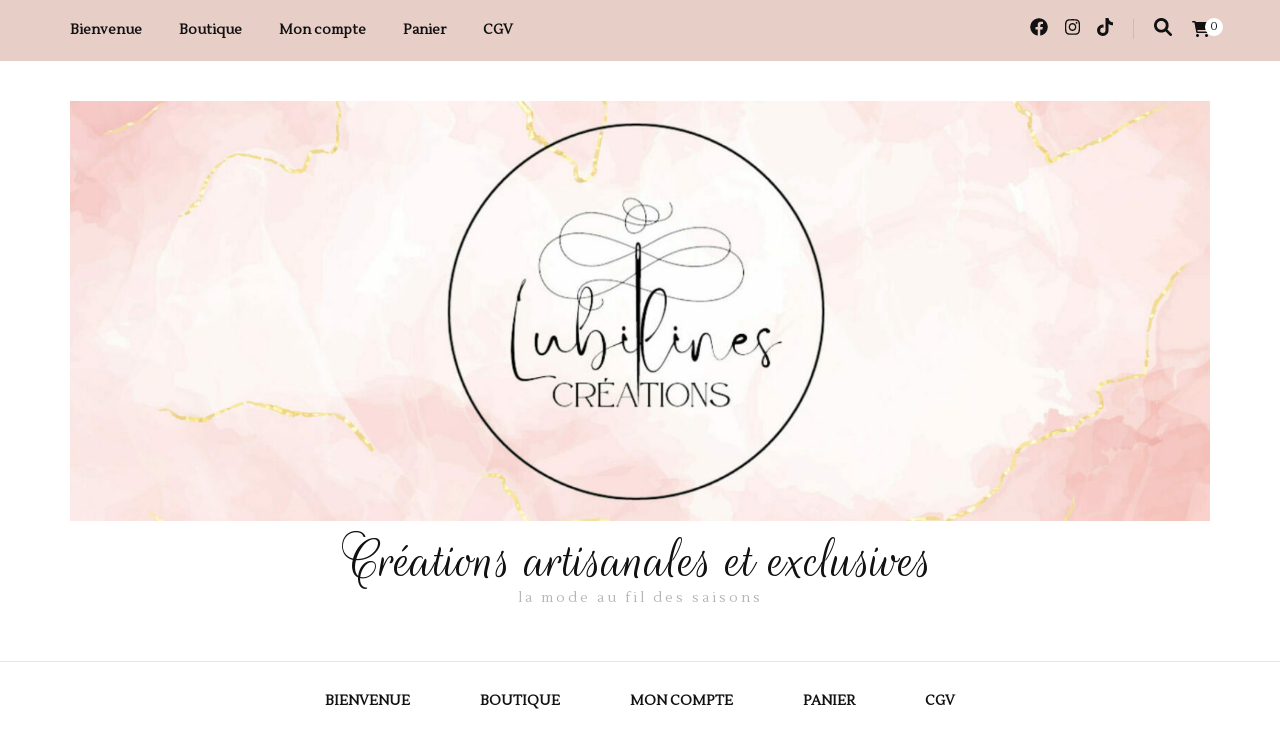

--- FILE ---
content_type: text/html; charset=UTF-8
request_url: https://lubilines.be/produit/foulard-xl-xyper/
body_size: 26480
content:
    <!DOCTYPE html>
    <html lang="fr-FR">
    <head itemscope itemtype="http://schema.org/WebSite">
	    <meta charset="UTF-8">
    <meta name="viewport" content="width=device-width, initial-scale=1">
    <link rel="profile" href="http://gmpg.org/xfn/11">
    <meta name='robots' content='index, follow, max-image-preview:large, max-snippet:-1, max-video-preview:-1' />
	<style>img:is([sizes="auto" i], [sizes^="auto," i]) { contain-intrinsic-size: 3000px 1500px }</style>
	
	<!-- This site is optimized with the Yoast SEO Premium plugin v22.1 (Yoast SEO v26.4) - https://yoast.com/wordpress/plugins/seo/ -->
	<title>Foulard XL &quot;Xyper&quot; - Créations artisanales et exclusives</title>
	<meta name="description" content="foulard femme, foulard été, foulard printemps, cadeau foulard, foulard soyeux, foulard artisanal, foulard fait main, création Belge, foulard unique" />
	<link rel="canonical" href="https://lubilines.be/produit/foulard-xl-xyper/" />
	<meta property="og:locale" content="fr_FR" />
	<meta property="og:type" content="article" />
	<meta property="og:title" content="Foulard XL &quot;Xyper&quot;" />
	<meta property="og:description" content="foulard femme, foulard été, foulard printemps, cadeau foulard, foulard soyeux, foulard artisanal, foulard fait main, création Belge, foulard unique" />
	<meta property="og:url" content="https://lubilines.be/produit/foulard-xl-xyper/" />
	<meta property="og:site_name" content="Créations artisanales et exclusives" />
	<meta property="article:modified_time" content="2024-12-22T18:57:55+00:00" />
	<meta property="og:image" content="https://lubilines.be/wp-content/uploads/2023/10/IMG_4996.jpg" />
	<meta property="og:image:width" content="750" />
	<meta property="og:image:height" content="1000" />
	<meta property="og:image:type" content="image/jpeg" />
	<meta name="twitter:card" content="summary_large_image" />
	<meta name="twitter:label1" content="Durée de lecture estimée" />
	<meta name="twitter:data1" content="1 minute" />
	<script type="application/ld+json" class="yoast-schema-graph">{"@context":"https://schema.org","@graph":[{"@type":"WebPage","@id":"https://lubilines.be/produit/foulard-xl-xyper/","url":"https://lubilines.be/produit/foulard-xl-xyper/","name":"Foulard XL \"Xyper\" - Créations artisanales et exclusives","isPartOf":{"@id":"https://lubilines.be/#website"},"primaryImageOfPage":{"@id":"https://lubilines.be/produit/foulard-xl-xyper/#primaryimage"},"image":{"@id":"https://lubilines.be/produit/foulard-xl-xyper/#primaryimage"},"thumbnailUrl":"https://lubilines.be/wp-content/uploads/2023/10/IMG_4996.jpg","datePublished":"2023-10-23T19:49:02+00:00","dateModified":"2024-12-22T18:57:55+00:00","description":"foulard femme, foulard été, foulard printemps, cadeau foulard, foulard soyeux, foulard artisanal, foulard fait main, création Belge, foulard unique","breadcrumb":{"@id":"https://lubilines.be/produit/foulard-xl-xyper/#breadcrumb"},"inLanguage":"fr-FR","potentialAction":[{"@type":"ReadAction","target":["https://lubilines.be/produit/foulard-xl-xyper/"]}]},{"@type":"ImageObject","inLanguage":"fr-FR","@id":"https://lubilines.be/produit/foulard-xl-xyper/#primaryimage","url":"https://lubilines.be/wp-content/uploads/2023/10/IMG_4996.jpg","contentUrl":"https://lubilines.be/wp-content/uploads/2023/10/IMG_4996.jpg","width":750,"height":1000},{"@type":"BreadcrumbList","@id":"https://lubilines.be/produit/foulard-xl-xyper/#breadcrumb","itemListElement":[{"@type":"ListItem","position":1,"name":"Accueil","item":"https://lubilines.be/"},{"@type":"ListItem","position":2,"name":"Boutique","item":"https://lubilines.be/boutique-chapeaux-foulards-pochettes-sacs/"},{"@type":"ListItem","position":3,"name":"Foulard XL « Xyper »"}]},{"@type":"WebSite","@id":"https://lubilines.be/#website","url":"https://lubilines.be/","name":"Créations artisanales et exclusives","description":"la mode au fil des saisons","publisher":{"@id":"https://lubilines.be/#organization"},"potentialAction":[{"@type":"SearchAction","target":{"@type":"EntryPoint","urlTemplate":"https://lubilines.be/?s={search_term_string}"},"query-input":{"@type":"PropertyValueSpecification","valueRequired":true,"valueName":"search_term_string"}}],"inLanguage":"fr-FR"},{"@type":"Organization","@id":"https://lubilines.be/#organization","name":"Créations artisanales et exclusives","url":"https://lubilines.be/","logo":{"@type":"ImageObject","inLanguage":"fr-FR","@id":"https://lubilines.be/#/schema/logo/image/","url":"https://lubilines.be/wp-content/uploads/2023/09/cropped-cropped-380572561_338517632039534_3935388940454049449_n.jpg","contentUrl":"https://lubilines.be/wp-content/uploads/2023/09/cropped-cropped-380572561_338517632039534_3935388940454049449_n.jpg","width":1639,"height":604,"caption":"Créations artisanales et exclusives"},"image":{"@id":"https://lubilines.be/#/schema/logo/image/"}}]}</script>
	<!-- / Yoast SEO Premium plugin. -->


<link rel='dns-prefetch' href='//fonts.googleapis.com' />
<link rel="alternate" type="application/rss+xml" title="Créations artisanales et exclusives &raquo; Flux" href="https://lubilines.be/feed/" />
<link rel="alternate" type="application/rss+xml" title="Créations artisanales et exclusives &raquo; Flux des commentaires" href="https://lubilines.be/comments/feed/" />
<script type="text/javascript">
/* <![CDATA[ */
window._wpemojiSettings = {"baseUrl":"https:\/\/s.w.org\/images\/core\/emoji\/16.0.1\/72x72\/","ext":".png","svgUrl":"https:\/\/s.w.org\/images\/core\/emoji\/16.0.1\/svg\/","svgExt":".svg","source":{"concatemoji":"https:\/\/lubilines.be\/wp-includes\/js\/wp-emoji-release.min.js?ver=6.8.3"}};
/*! This file is auto-generated */
!function(s,n){var o,i,e;function c(e){try{var t={supportTests:e,timestamp:(new Date).valueOf()};sessionStorage.setItem(o,JSON.stringify(t))}catch(e){}}function p(e,t,n){e.clearRect(0,0,e.canvas.width,e.canvas.height),e.fillText(t,0,0);var t=new Uint32Array(e.getImageData(0,0,e.canvas.width,e.canvas.height).data),a=(e.clearRect(0,0,e.canvas.width,e.canvas.height),e.fillText(n,0,0),new Uint32Array(e.getImageData(0,0,e.canvas.width,e.canvas.height).data));return t.every(function(e,t){return e===a[t]})}function u(e,t){e.clearRect(0,0,e.canvas.width,e.canvas.height),e.fillText(t,0,0);for(var n=e.getImageData(16,16,1,1),a=0;a<n.data.length;a++)if(0!==n.data[a])return!1;return!0}function f(e,t,n,a){switch(t){case"flag":return n(e,"\ud83c\udff3\ufe0f\u200d\u26a7\ufe0f","\ud83c\udff3\ufe0f\u200b\u26a7\ufe0f")?!1:!n(e,"\ud83c\udde8\ud83c\uddf6","\ud83c\udde8\u200b\ud83c\uddf6")&&!n(e,"\ud83c\udff4\udb40\udc67\udb40\udc62\udb40\udc65\udb40\udc6e\udb40\udc67\udb40\udc7f","\ud83c\udff4\u200b\udb40\udc67\u200b\udb40\udc62\u200b\udb40\udc65\u200b\udb40\udc6e\u200b\udb40\udc67\u200b\udb40\udc7f");case"emoji":return!a(e,"\ud83e\udedf")}return!1}function g(e,t,n,a){var r="undefined"!=typeof WorkerGlobalScope&&self instanceof WorkerGlobalScope?new OffscreenCanvas(300,150):s.createElement("canvas"),o=r.getContext("2d",{willReadFrequently:!0}),i=(o.textBaseline="top",o.font="600 32px Arial",{});return e.forEach(function(e){i[e]=t(o,e,n,a)}),i}function t(e){var t=s.createElement("script");t.src=e,t.defer=!0,s.head.appendChild(t)}"undefined"!=typeof Promise&&(o="wpEmojiSettingsSupports",i=["flag","emoji"],n.supports={everything:!0,everythingExceptFlag:!0},e=new Promise(function(e){s.addEventListener("DOMContentLoaded",e,{once:!0})}),new Promise(function(t){var n=function(){try{var e=JSON.parse(sessionStorage.getItem(o));if("object"==typeof e&&"number"==typeof e.timestamp&&(new Date).valueOf()<e.timestamp+604800&&"object"==typeof e.supportTests)return e.supportTests}catch(e){}return null}();if(!n){if("undefined"!=typeof Worker&&"undefined"!=typeof OffscreenCanvas&&"undefined"!=typeof URL&&URL.createObjectURL&&"undefined"!=typeof Blob)try{var e="postMessage("+g.toString()+"("+[JSON.stringify(i),f.toString(),p.toString(),u.toString()].join(",")+"));",a=new Blob([e],{type:"text/javascript"}),r=new Worker(URL.createObjectURL(a),{name:"wpTestEmojiSupports"});return void(r.onmessage=function(e){c(n=e.data),r.terminate(),t(n)})}catch(e){}c(n=g(i,f,p,u))}t(n)}).then(function(e){for(var t in e)n.supports[t]=e[t],n.supports.everything=n.supports.everything&&n.supports[t],"flag"!==t&&(n.supports.everythingExceptFlag=n.supports.everythingExceptFlag&&n.supports[t]);n.supports.everythingExceptFlag=n.supports.everythingExceptFlag&&!n.supports.flag,n.DOMReady=!1,n.readyCallback=function(){n.DOMReady=!0}}).then(function(){return e}).then(function(){var e;n.supports.everything||(n.readyCallback(),(e=n.source||{}).concatemoji?t(e.concatemoji):e.wpemoji&&e.twemoji&&(t(e.twemoji),t(e.wpemoji)))}))}((window,document),window._wpemojiSettings);
/* ]]> */
</script>
<link rel='stylesheet' id='wcmultishipping-checkout-pickup-points-block-css' href='https://lubilines.be/wp-content/plugins/wc-multishipping/inc/woocommerce_block/style-index.css?ver=0.1.0' type='text/css' media='all' />
<link rel='stylesheet' id='wcmultishipping-blocks-integration-css' href='https://lubilines.be/wp-content/plugins/wc-multishipping/inc/woocommerce_block/style-index.css?ver=0.1.0' type='text/css' media='all' />
<style id='wp-emoji-styles-inline-css' type='text/css'>

	img.wp-smiley, img.emoji {
		display: inline !important;
		border: none !important;
		box-shadow: none !important;
		height: 1em !important;
		width: 1em !important;
		margin: 0 0.07em !important;
		vertical-align: -0.1em !important;
		background: none !important;
		padding: 0 !important;
	}
</style>
<link rel='stylesheet' id='wp-block-library-css' href='https://lubilines.be/wp-includes/css/dist/block-library/style.min.css?ver=6.8.3' type='text/css' media='all' />
<style id='classic-theme-styles-inline-css' type='text/css'>
/*! This file is auto-generated */
.wp-block-button__link{color:#fff;background-color:#32373c;border-radius:9999px;box-shadow:none;text-decoration:none;padding:calc(.667em + 2px) calc(1.333em + 2px);font-size:1.125em}.wp-block-file__button{background:#32373c;color:#fff;text-decoration:none}
</style>
<style id='global-styles-inline-css' type='text/css'>
:root{--wp--preset--aspect-ratio--square: 1;--wp--preset--aspect-ratio--4-3: 4/3;--wp--preset--aspect-ratio--3-4: 3/4;--wp--preset--aspect-ratio--3-2: 3/2;--wp--preset--aspect-ratio--2-3: 2/3;--wp--preset--aspect-ratio--16-9: 16/9;--wp--preset--aspect-ratio--9-16: 9/16;--wp--preset--color--black: #000000;--wp--preset--color--cyan-bluish-gray: #abb8c3;--wp--preset--color--white: #ffffff;--wp--preset--color--pale-pink: #f78da7;--wp--preset--color--vivid-red: #cf2e2e;--wp--preset--color--luminous-vivid-orange: #ff6900;--wp--preset--color--luminous-vivid-amber: #fcb900;--wp--preset--color--light-green-cyan: #7bdcb5;--wp--preset--color--vivid-green-cyan: #00d084;--wp--preset--color--pale-cyan-blue: #8ed1fc;--wp--preset--color--vivid-cyan-blue: #0693e3;--wp--preset--color--vivid-purple: #9b51e0;--wp--preset--gradient--vivid-cyan-blue-to-vivid-purple: linear-gradient(135deg,rgba(6,147,227,1) 0%,rgb(155,81,224) 100%);--wp--preset--gradient--light-green-cyan-to-vivid-green-cyan: linear-gradient(135deg,rgb(122,220,180) 0%,rgb(0,208,130) 100%);--wp--preset--gradient--luminous-vivid-amber-to-luminous-vivid-orange: linear-gradient(135deg,rgba(252,185,0,1) 0%,rgba(255,105,0,1) 100%);--wp--preset--gradient--luminous-vivid-orange-to-vivid-red: linear-gradient(135deg,rgba(255,105,0,1) 0%,rgb(207,46,46) 100%);--wp--preset--gradient--very-light-gray-to-cyan-bluish-gray: linear-gradient(135deg,rgb(238,238,238) 0%,rgb(169,184,195) 100%);--wp--preset--gradient--cool-to-warm-spectrum: linear-gradient(135deg,rgb(74,234,220) 0%,rgb(151,120,209) 20%,rgb(207,42,186) 40%,rgb(238,44,130) 60%,rgb(251,105,98) 80%,rgb(254,248,76) 100%);--wp--preset--gradient--blush-light-purple: linear-gradient(135deg,rgb(255,206,236) 0%,rgb(152,150,240) 100%);--wp--preset--gradient--blush-bordeaux: linear-gradient(135deg,rgb(254,205,165) 0%,rgb(254,45,45) 50%,rgb(107,0,62) 100%);--wp--preset--gradient--luminous-dusk: linear-gradient(135deg,rgb(255,203,112) 0%,rgb(199,81,192) 50%,rgb(65,88,208) 100%);--wp--preset--gradient--pale-ocean: linear-gradient(135deg,rgb(255,245,203) 0%,rgb(182,227,212) 50%,rgb(51,167,181) 100%);--wp--preset--gradient--electric-grass: linear-gradient(135deg,rgb(202,248,128) 0%,rgb(113,206,126) 100%);--wp--preset--gradient--midnight: linear-gradient(135deg,rgb(2,3,129) 0%,rgb(40,116,252) 100%);--wp--preset--font-size--small: 13px;--wp--preset--font-size--medium: 20px;--wp--preset--font-size--large: 36px;--wp--preset--font-size--x-large: 42px;--wp--preset--spacing--20: 0.44rem;--wp--preset--spacing--30: 0.67rem;--wp--preset--spacing--40: 1rem;--wp--preset--spacing--50: 1.5rem;--wp--preset--spacing--60: 2.25rem;--wp--preset--spacing--70: 3.38rem;--wp--preset--spacing--80: 5.06rem;--wp--preset--shadow--natural: 6px 6px 9px rgba(0, 0, 0, 0.2);--wp--preset--shadow--deep: 12px 12px 50px rgba(0, 0, 0, 0.4);--wp--preset--shadow--sharp: 6px 6px 0px rgba(0, 0, 0, 0.2);--wp--preset--shadow--outlined: 6px 6px 0px -3px rgba(255, 255, 255, 1), 6px 6px rgba(0, 0, 0, 1);--wp--preset--shadow--crisp: 6px 6px 0px rgba(0, 0, 0, 1);}:where(.is-layout-flex){gap: 0.5em;}:where(.is-layout-grid){gap: 0.5em;}body .is-layout-flex{display: flex;}.is-layout-flex{flex-wrap: wrap;align-items: center;}.is-layout-flex > :is(*, div){margin: 0;}body .is-layout-grid{display: grid;}.is-layout-grid > :is(*, div){margin: 0;}:where(.wp-block-columns.is-layout-flex){gap: 2em;}:where(.wp-block-columns.is-layout-grid){gap: 2em;}:where(.wp-block-post-template.is-layout-flex){gap: 1.25em;}:where(.wp-block-post-template.is-layout-grid){gap: 1.25em;}.has-black-color{color: var(--wp--preset--color--black) !important;}.has-cyan-bluish-gray-color{color: var(--wp--preset--color--cyan-bluish-gray) !important;}.has-white-color{color: var(--wp--preset--color--white) !important;}.has-pale-pink-color{color: var(--wp--preset--color--pale-pink) !important;}.has-vivid-red-color{color: var(--wp--preset--color--vivid-red) !important;}.has-luminous-vivid-orange-color{color: var(--wp--preset--color--luminous-vivid-orange) !important;}.has-luminous-vivid-amber-color{color: var(--wp--preset--color--luminous-vivid-amber) !important;}.has-light-green-cyan-color{color: var(--wp--preset--color--light-green-cyan) !important;}.has-vivid-green-cyan-color{color: var(--wp--preset--color--vivid-green-cyan) !important;}.has-pale-cyan-blue-color{color: var(--wp--preset--color--pale-cyan-blue) !important;}.has-vivid-cyan-blue-color{color: var(--wp--preset--color--vivid-cyan-blue) !important;}.has-vivid-purple-color{color: var(--wp--preset--color--vivid-purple) !important;}.has-black-background-color{background-color: var(--wp--preset--color--black) !important;}.has-cyan-bluish-gray-background-color{background-color: var(--wp--preset--color--cyan-bluish-gray) !important;}.has-white-background-color{background-color: var(--wp--preset--color--white) !important;}.has-pale-pink-background-color{background-color: var(--wp--preset--color--pale-pink) !important;}.has-vivid-red-background-color{background-color: var(--wp--preset--color--vivid-red) !important;}.has-luminous-vivid-orange-background-color{background-color: var(--wp--preset--color--luminous-vivid-orange) !important;}.has-luminous-vivid-amber-background-color{background-color: var(--wp--preset--color--luminous-vivid-amber) !important;}.has-light-green-cyan-background-color{background-color: var(--wp--preset--color--light-green-cyan) !important;}.has-vivid-green-cyan-background-color{background-color: var(--wp--preset--color--vivid-green-cyan) !important;}.has-pale-cyan-blue-background-color{background-color: var(--wp--preset--color--pale-cyan-blue) !important;}.has-vivid-cyan-blue-background-color{background-color: var(--wp--preset--color--vivid-cyan-blue) !important;}.has-vivid-purple-background-color{background-color: var(--wp--preset--color--vivid-purple) !important;}.has-black-border-color{border-color: var(--wp--preset--color--black) !important;}.has-cyan-bluish-gray-border-color{border-color: var(--wp--preset--color--cyan-bluish-gray) !important;}.has-white-border-color{border-color: var(--wp--preset--color--white) !important;}.has-pale-pink-border-color{border-color: var(--wp--preset--color--pale-pink) !important;}.has-vivid-red-border-color{border-color: var(--wp--preset--color--vivid-red) !important;}.has-luminous-vivid-orange-border-color{border-color: var(--wp--preset--color--luminous-vivid-orange) !important;}.has-luminous-vivid-amber-border-color{border-color: var(--wp--preset--color--luminous-vivid-amber) !important;}.has-light-green-cyan-border-color{border-color: var(--wp--preset--color--light-green-cyan) !important;}.has-vivid-green-cyan-border-color{border-color: var(--wp--preset--color--vivid-green-cyan) !important;}.has-pale-cyan-blue-border-color{border-color: var(--wp--preset--color--pale-cyan-blue) !important;}.has-vivid-cyan-blue-border-color{border-color: var(--wp--preset--color--vivid-cyan-blue) !important;}.has-vivid-purple-border-color{border-color: var(--wp--preset--color--vivid-purple) !important;}.has-vivid-cyan-blue-to-vivid-purple-gradient-background{background: var(--wp--preset--gradient--vivid-cyan-blue-to-vivid-purple) !important;}.has-light-green-cyan-to-vivid-green-cyan-gradient-background{background: var(--wp--preset--gradient--light-green-cyan-to-vivid-green-cyan) !important;}.has-luminous-vivid-amber-to-luminous-vivid-orange-gradient-background{background: var(--wp--preset--gradient--luminous-vivid-amber-to-luminous-vivid-orange) !important;}.has-luminous-vivid-orange-to-vivid-red-gradient-background{background: var(--wp--preset--gradient--luminous-vivid-orange-to-vivid-red) !important;}.has-very-light-gray-to-cyan-bluish-gray-gradient-background{background: var(--wp--preset--gradient--very-light-gray-to-cyan-bluish-gray) !important;}.has-cool-to-warm-spectrum-gradient-background{background: var(--wp--preset--gradient--cool-to-warm-spectrum) !important;}.has-blush-light-purple-gradient-background{background: var(--wp--preset--gradient--blush-light-purple) !important;}.has-blush-bordeaux-gradient-background{background: var(--wp--preset--gradient--blush-bordeaux) !important;}.has-luminous-dusk-gradient-background{background: var(--wp--preset--gradient--luminous-dusk) !important;}.has-pale-ocean-gradient-background{background: var(--wp--preset--gradient--pale-ocean) !important;}.has-electric-grass-gradient-background{background: var(--wp--preset--gradient--electric-grass) !important;}.has-midnight-gradient-background{background: var(--wp--preset--gradient--midnight) !important;}.has-small-font-size{font-size: var(--wp--preset--font-size--small) !important;}.has-medium-font-size{font-size: var(--wp--preset--font-size--medium) !important;}.has-large-font-size{font-size: var(--wp--preset--font-size--large) !important;}.has-x-large-font-size{font-size: var(--wp--preset--font-size--x-large) !important;}
:where(.wp-block-post-template.is-layout-flex){gap: 1.25em;}:where(.wp-block-post-template.is-layout-grid){gap: 1.25em;}
:where(.wp-block-columns.is-layout-flex){gap: 2em;}:where(.wp-block-columns.is-layout-grid){gap: 2em;}
:root :where(.wp-block-pullquote){font-size: 1.5em;line-height: 1.6;}
</style>
<link rel='stylesheet' id='contact-form-7-css' href='https://lubilines.be/wp-content/plugins/contact-form-7/includes/css/styles.css?ver=6.1.3' type='text/css' media='all' />
<link rel='stylesheet' id='photoswipe-css' href='https://lubilines.be/wp-content/plugins/woocommerce/assets/css/photoswipe/photoswipe.min.css?ver=10.3.5' type='text/css' media='all' />
<link rel='stylesheet' id='photoswipe-default-skin-css' href='https://lubilines.be/wp-content/plugins/woocommerce/assets/css/photoswipe/default-skin/default-skin.min.css?ver=10.3.5' type='text/css' media='all' />
<link rel='stylesheet' id='woocommerce-layout-css' href='https://lubilines.be/wp-content/plugins/woocommerce/assets/css/woocommerce-layout.css?ver=10.3.5' type='text/css' media='all' />
<link rel='stylesheet' id='woocommerce-smallscreen-css' href='https://lubilines.be/wp-content/plugins/woocommerce/assets/css/woocommerce-smallscreen.css?ver=10.3.5' type='text/css' media='only screen and (max-width: 768px)' />
<link rel='stylesheet' id='woocommerce-general-css' href='https://lubilines.be/wp-content/plugins/woocommerce/assets/css/woocommerce.css?ver=10.3.5' type='text/css' media='all' />
<style id='woocommerce-inline-inline-css' type='text/css'>
.woocommerce form .form-row .required { visibility: visible; }
</style>
<link rel='stylesheet' id='brands-styles-css' href='https://lubilines.be/wp-content/plugins/woocommerce/assets/css/brands.css?ver=10.3.5' type='text/css' media='all' />
<link rel='stylesheet' id='blossom-fashion-woocommerce-css' href='https://lubilines.be/wp-content/themes/blossom-fashion/css/woocommerce.min.css?ver=1.0.7' type='text/css' media='all' />
<link rel='stylesheet' id='owl-carousel-css' href='https://lubilines.be/wp-content/themes/blossom-fashion/css/owl.carousel.min.css?ver=2.2.1' type='text/css' media='all' />
<link rel='stylesheet' id='animate-css' href='https://lubilines.be/wp-content/themes/blossom-fashion/css/animate.min.css?ver=3.5.2' type='text/css' media='all' />
<link rel='stylesheet' id='blossom-fashion-google-fonts-css' href='https://fonts.googleapis.com/css?family=Lustria%3Aregular%7CAbhaya+Libre%3Aregular%2C500%2C600%2C700%2C800%7CRouge+Script%3Aregular' type='text/css' media='all' />
<link rel='stylesheet' id='fashion-diva-parent-style-css' href='https://lubilines.be/wp-content/themes/blossom-fashion/style.css?ver=6.8.3' type='text/css' media='all' />
<link rel='stylesheet' id='blossom-fashion-style-css' href='https://lubilines.be/wp-content/themes/fashion-diva/style.css?ver=1.0.7' type='text/css' media='all' />
<style id='blossom-fashion-style-inline-css' type='text/css'>


    :root{
        --primary-color: #e7cfc8;
    }
     
    .content-newsletter .blossomthemes-email-newsletter-wrapper.bg-img:after,
    .widget_blossomthemes_email_newsletter_widget .blossomthemes-email-newsletter-wrapper:after{
        background: rgba(231, 207, 200, 0.8);
    }

    .shop-section, 
    .bottom-shop-section,
    .widget_bttk_popular_post .style-two li .entry-header .cat-links a, .widget_bttk_pro_recent_post .style-two li .entry-header .cat-links a, .widget_bttk_popular_post .style-three li .entry-header .cat-links a, .widget_bttk_pro_recent_post .style-three li .entry-header .cat-links a, .widget_bttk_posts_category_slider_widget .carousel-title .cat-links a {
        background: rgba(231, 207, 200, 0.3);
    }
    
    /*Typography*/

    body,
    button,
    input,
    select,
    optgroup,
    textarea{
        font-family : Lustria;
        font-size   : 18px;        
    }

    .site-description,
    .main-navigation ul li,
    #primary .post .entry-content h1, 
    #primary .page .entry-content h1, 
    #primary .post .entry-content h2, 
    #primary .page .entry-content h2, 
    #primary .post .entry-content h3, 
    #primary .page .entry-content h3, 
    #primary .post .entry-content h4, 
    #primary .page .entry-content h4, 
    #primary .post .entry-content h5, 
    #primary .page .entry-content h5, 
    #primary .post .entry-content h6, #primary .page .entry-content h6{
        font-family : Lustria;
    }
    
    .site-title{
        font-size   : 60px;
        font-family : Rouge Script;
        font-weight : 400;
        font-style  : normal;
    }
    
    /*Color Scheme*/
    a,
    .site-header .social-networks li a:hover,
    .site-title a:hover,
    .banner .text-holder .cat-links a:hover,
    .shop-section .shop-slider .item h3 a:hover,
    #primary .post .entry-footer .social-networks li a:hover,
    .widget ul li a:hover,
    .widget_bttk_author_bio .author-bio-socicons ul li a:hover,
    .widget_bttk_popular_post ul li .entry-header .entry-title a:hover,
    .widget_bttk_pro_recent_post ul li .entry-header .entry-title a:hover,
    .widget_bttk_popular_post ul li .entry-header .entry-meta a:hover,
    .widget_bttk_pro_recent_post ul li .entry-header .entry-meta a:hover,
    .bottom-shop-section .bottom-shop-slider .item .product-category a:hover,
    .bottom-shop-section .bottom-shop-slider .item h3 a:hover,
    .instagram-section .header .title a:hover,
    .site-footer .widget ul li a:hover,
    .site-footer .widget_bttk_popular_post ul li .entry-header .entry-title a:hover,
    .site-footer .widget_bttk_pro_recent_post ul li .entry-header .entry-title a:hover,
    .single .single-header .site-title:hover,
    .single .single-header .right .social-share .social-networks li a:hover,
    .comments-area .comment-body .fn a:hover,
    .comments-area .comment-body .comment-metadata a:hover,
    .page-template-contact .contact-details .contact-info-holder .col .icon-holder,
    .page-template-contact .contact-details .contact-info-holder .col .text-holder h3 a:hover,
    .page-template-contact .contact-details .contact-info-holder .col .social-networks li a:hover,
    #secondary .widget_bttk_description_widget .social-profile li a:hover,
    #secondary .widget_bttk_contact_social_links .social-networks li a:hover,
    .site-footer .widget_bttk_contact_social_links .social-networks li a:hover,
    .site-footer .widget_bttk_description_widget .social-profile li a:hover,
    .portfolio-sorting .button:hover,
    .portfolio-sorting .button.is-checked,
    .portfolio-item .portfolio-cat a:hover,
    .entry-header .portfolio-cat a:hover,
    .single-blossom-portfolio .post-navigation .nav-previous a:hover,
    .single-blossom-portfolio .post-navigation .nav-next a:hover,
    #primary .post .btn-readmore,
    #primary .post .entry-header .cat-links a:hover,
    .error-holder .recent-posts .post .entry-header .entry-title a:hover, 
    .entry-content a:hover,
    .entry-summary a:hover,
    .page-content a:hover,
    .comment-content a:hover,
    .widget .textwidget a:hover{
        color: #e7cfc8;
    }

    .site-header .tools .cart .number,
    .shop-section .header .title:after,
    .header-two .header-t,
    .header-six .header-t,
    .header-eight .header-t,
    .shop-section .shop-slider .item .product-image .btn-add-to-cart:hover,
    .widget .widget-title:before,
    .widget .widget-title:after,
    .widget_calendar caption,
    .widget_bttk_popular_post .style-two li:after,
    .widget_bttk_popular_post .style-three li:after,
    .widget_bttk_pro_recent_post .style-two li:after,
    .widget_bttk_pro_recent_post .style-three li:after,
    .instagram-section .header .title:before,
    .instagram-section .header .title:after,
    #primary .post .entry-content .pull-left:after,
    #primary .page .entry-content .pull-left:after,
    #primary .post .entry-content .pull-right:after,
    #primary .page .entry-content .pull-right:after,
    .page-template-contact .contact-details .contact-info-holder h2:after,
    .widget_bttk_image_text_widget ul li .btn-readmore:hover,
    #secondary .widget_bttk_icon_text_widget .text-holder .btn-readmore:hover,
    #secondary .widget_blossomtheme_companion_cta_widget .btn-cta:hover,
    #secondary .widget_blossomtheme_featured_page_widget .text-holder .btn-readmore:hover,
    #primary .post .entry-content .highlight, 
    #primary .page .entry-content .highlight,
    .error-holder .recent-posts .post .entry-header .cat-links a:hover,
    .error-holder .text-holder .btn-home:hover,
    .single #primary .post .entry-footer .tags a:hover, 
    #primary .post .entry-footer .tags a:hover, 
    .widget_tag_cloud .tagcloud a:hover, 
    .instagram-section .profile-link::before, 
    .instagram-section .profile-link::after{
        background: #e7cfc8;
    }
    
    .banner .text-holder .cat-links a,
    #primary .post .entry-header .cat-links a,
    .page-header span,
    .page-template-contact .top-section .section-header span,
    .portfolio-item .portfolio-cat a,
    .entry-header .portfolio-cat a{
        border-bottom-color: #e7cfc8;
    }

    .banner .text-holder .title a,
    .header-four .main-navigation ul li a,
    .header-four .main-navigation ul ul li a,
    #primary .post .entry-header .entry-title a,
    .portfolio-item .portfolio-img-title a,
    .search #primary .search-post .entry-header .entry-title a, 
    .archive #primary .blossom-portfolio .entry-title a{
        background-image: linear-gradient(180deg, transparent 95%, #e7cfc8 0);
    }

    .widget_bttk_social_links ul li a:hover{
        border-color: #e7cfc8;
    }

    button:hover,
    input[type="button"]:hover,
    input[type="reset"]:hover,
    input[type="submit"]:hover{
        background: #e7cfc8;
        border-color: #e7cfc8;
    }

    #primary .post .btn-readmore:hover{
        background: #e7cfc8;
    }

    @media only screen and (min-width: 1025px){
        .main-navigation ul li:after{
            background: #e7cfc8;
        }
    }
    
    /*Typography*/
    .main-navigation ul,
    .banner .text-holder .title,
    .top-section .newsletter .blossomthemes-email-newsletter-wrapper .text-holder h3,
    .shop-section .header .title,
    #primary .post .entry-header .entry-title,
    #primary .post .post-shope-holder .header .title,
    .widget_bttk_author_bio .title-holder,
    .widget_bttk_popular_post ul li .entry-header .entry-title,
    .widget_bttk_pro_recent_post ul li .entry-header .entry-title,
    .widget-area .widget_blossomthemes_email_newsletter_widget .text-holder h3,
    .bottom-shop-section .bottom-shop-slider .item h3,
    .page-title,
    #primary .post .entry-content blockquote,
    #primary .page .entry-content blockquote,
    #primary .post .entry-content .dropcap,
    #primary .page .entry-content .dropcap,
    #primary .post .entry-content .pull-left,
    #primary .page .entry-content .pull-left,
    #primary .post .entry-content .pull-right,
    #primary .page .entry-content .pull-right,
    .author-section .text-holder .title,
    .single .newsletter .blossomthemes-email-newsletter-wrapper .text-holder h3,
    .related-posts .title, .popular-posts .title,
    .comments-area .comments-title,
    .comments-area .comment-reply-title,
    .single .single-header .title-holder .post-title,
    .portfolio-text-holder .portfolio-img-title,
    .portfolio-holder .entry-header .entry-title,
    .related-portfolio-title,
    .archive #primary .post .entry-header .entry-title, 
    .archive #primary .blossom-portfolio .entry-title, 
    .search #primary .search-post .entry-header .entry-title,
    .search .top-section .search-form input[type="search"],
    .archive #primary .post-count, 
    .search #primary .post-count,
    .error-holder .text-holder h2,
    .error-holder .recent-posts .title,
    .error-holder .recent-posts .post .entry-header .entry-title{
        font-family: Abhaya Libre;
    }
    #primary .post .entry-header .cat-links a, 
    .banner .text-holder .cat-links a,
    .error-holder .recent-posts .post .entry-header .cat-links a{
        background: rgba(231, 207, 200, 0.3);
    }
    #primary .post .btn-readmore:after{
        background-image: url('data:image/svg+xml; utf8, <svg xmlns="http://www.w3.org/2000/svg" width="30" height="10" viewBox="0 0 30 10"><g id="arrow" transform="translate(-10)"><path fill=" %23e7cfc8" d="M24.5,44.974H46.613L44.866,40.5a34.908,34.908,0,0,0,9.634,5,34.908,34.908,0,0,0-9.634,5l1.746-4.474H24.5Z" transform="translate(-14.5 -40.5)"></path></g></svg>' );
    }
        .woocommerce #secondary .widget_price_filter .ui-slider .ui-slider-range, 
        .woocommerce-checkout .woocommerce form.woocommerce-form-login input.button:hover, .woocommerce-checkout .woocommerce form.woocommerce-form-login input.button:focus, .woocommerce-checkout .woocommerce form.checkout_coupon input.button:hover, .woocommerce-checkout .woocommerce form.checkout_coupon input.button:focus, .woocommerce form.lost_reset_password input.button:hover, .woocommerce form.lost_reset_password input.button:focus, .woocommerce .return-to-shop .button:hover, .woocommerce .return-to-shop .button:focus, .woocommerce #payment #place_order:hover, .woocommerce-page #payment #place_order:focus{
            background: #e7cfc8;
        }
        
        .woocommerce #secondary .widget .product_list_widget li .product-title:hover,
        .woocommerce #secondary .widget .product_list_widget li .product-title:focus,
        .woocommerce div.product .entry-summary .product_meta .posted_in a:hover,
        .woocommerce div.product .entry-summary .product_meta .posted_in a:focus,
        .woocommerce div.product .entry-summary .product_meta .tagged_as a:hover,
        .woocommerce div.product .entry-summary .product_meta .tagged_as a:focus{
            color: #e7cfc8;
        }
        
        .woocommerce-checkout .woocommerce .woocommerce-info,
        .woocommerce ul.products li.product .add_to_cart_button:hover,
        .woocommerce ul.products li.product .add_to_cart_button:focus,
        .woocommerce ul.products li.product .product_type_external:hover,
        .woocommerce ul.products li.product .product_type_external:focus,
        .woocommerce ul.products li.product .ajax_add_to_cart:hover,
        .woocommerce ul.products li.product .ajax_add_to_cart:focus,
        .woocommerce ul.products li.product .added_to_cart:hover,
        .woocommerce ul.products li.product .added_to_cart:focus,
        .woocommerce div.product form.cart .single_add_to_cart_button:hover,
        .woocommerce div.product form.cart .single_add_to_cart_button:focus,
        .woocommerce div.product .cart .single_add_to_cart_button.alt:hover,
        .woocommerce div.product .cart .single_add_to_cart_button.alt:focus,
        .woocommerce #secondary .widget_shopping_cart .buttons .button:hover,
        .woocommerce #secondary .widget_shopping_cart .buttons .button:focus,
        .woocommerce #secondary .widget_price_filter .price_slider_amount .button:hover,
        .woocommerce #secondary .widget_price_filter .price_slider_amount .button:focus,
        .woocommerce-cart #primary .page .entry-content table.shop_table td.actions .coupon input[type="submit"]:hover,
        .woocommerce-cart #primary .page .entry-content table.shop_table td.actions .coupon input[type="submit"]:focus,
        .woocommerce-cart #primary .page .entry-content .cart_totals .checkout-button:hover,
        .woocommerce-cart #primary .page .entry-content .cart_totals .checkout-button:focus{
            background: #e7cfc8;
        }

        .woocommerce div.product .product_title,
        .woocommerce div.product .woocommerce-tabs .panel h2{
            font-family: Abhaya Libre;
        }
</style>
<link rel='stylesheet' id='mollie-applepaydirect-css' href='https://lubilines.be/wp-content/plugins/mollie-payments-for-woocommerce/public/css/mollie-applepaydirect.min.css?ver=1762169081' type='text/css' media='screen' />
<link rel='stylesheet' id='wqpmb-style-css' href='https://lubilines.be/wp-content/plugins/wc-quantity-plus-minus-button/assets/css/style.css?ver=1.0.0' type='text/css' media='all' />
<link rel='stylesheet' id='wcmmq-front-style-css' href='https://lubilines.be/wp-content/plugins/woo-min-max-quantity-step-control-single/assets/css/wcmmq-front.css?ver=1.0.0' type='text/css' media='all' />
<script type="text/javascript" src="https://lubilines.be/wp-includes/js/jquery/jquery.min.js?ver=3.7.1" id="jquery-core-js"></script>
<script type="text/javascript" src="https://lubilines.be/wp-includes/js/jquery/jquery-migrate.min.js?ver=3.4.1" id="jquery-migrate-js"></script>
<script type="text/javascript" src="https://lubilines.be/wp-content/plugins/woocommerce/assets/js/jquery-blockui/jquery.blockUI.min.js?ver=2.7.0-wc.10.3.5" id="wc-jquery-blockui-js" defer="defer" data-wp-strategy="defer"></script>
<script type="text/javascript" id="wc-add-to-cart-js-extra">
/* <![CDATA[ */
var wc_add_to_cart_params = {"ajax_url":"\/wp-admin\/admin-ajax.php","wc_ajax_url":"\/?wc-ajax=%%endpoint%%","i18n_view_cart":"Voir le panier","cart_url":"https:\/\/lubilines.be\/panier\/","is_cart":"","cart_redirect_after_add":"yes"};
/* ]]> */
</script>
<script type="text/javascript" src="https://lubilines.be/wp-content/plugins/woocommerce/assets/js/frontend/add-to-cart.min.js?ver=10.3.5" id="wc-add-to-cart-js" defer="defer" data-wp-strategy="defer"></script>
<script type="text/javascript" src="https://lubilines.be/wp-content/plugins/woocommerce/assets/js/zoom/jquery.zoom.min.js?ver=1.7.21-wc.10.3.5" id="wc-zoom-js" defer="defer" data-wp-strategy="defer"></script>
<script type="text/javascript" src="https://lubilines.be/wp-content/plugins/woocommerce/assets/js/flexslider/jquery.flexslider.min.js?ver=2.7.2-wc.10.3.5" id="wc-flexslider-js" defer="defer" data-wp-strategy="defer"></script>
<script type="text/javascript" src="https://lubilines.be/wp-content/plugins/woocommerce/assets/js/photoswipe/photoswipe.min.js?ver=4.1.1-wc.10.3.5" id="wc-photoswipe-js" defer="defer" data-wp-strategy="defer"></script>
<script type="text/javascript" src="https://lubilines.be/wp-content/plugins/woocommerce/assets/js/photoswipe/photoswipe-ui-default.min.js?ver=4.1.1-wc.10.3.5" id="wc-photoswipe-ui-default-js" defer="defer" data-wp-strategy="defer"></script>
<script type="text/javascript" id="wc-single-product-js-extra">
/* <![CDATA[ */
var wc_single_product_params = {"i18n_required_rating_text":"Veuillez s\u00e9lectionner une note","i18n_rating_options":["1\u00a0\u00e9toile sur 5","2\u00a0\u00e9toiles sur 5","3\u00a0\u00e9toiles sur 5","4\u00a0\u00e9toiles sur 5","5\u00a0\u00e9toiles sur 5"],"i18n_product_gallery_trigger_text":"Voir la galerie d\u2019images en plein \u00e9cran","review_rating_required":"yes","flexslider":{"rtl":false,"animation":"slide","smoothHeight":true,"directionNav":false,"controlNav":"thumbnails","slideshow":false,"animationSpeed":500,"animationLoop":false,"allowOneSlide":false},"zoom_enabled":"1","zoom_options":[],"photoswipe_enabled":"1","photoswipe_options":{"shareEl":false,"closeOnScroll":false,"history":false,"hideAnimationDuration":0,"showAnimationDuration":0},"flexslider_enabled":"1"};
/* ]]> */
</script>
<script type="text/javascript" src="https://lubilines.be/wp-content/plugins/woocommerce/assets/js/frontend/single-product.min.js?ver=10.3.5" id="wc-single-product-js" defer="defer" data-wp-strategy="defer"></script>
<script type="text/javascript" src="https://lubilines.be/wp-content/plugins/woocommerce/assets/js/js-cookie/js.cookie.min.js?ver=2.1.4-wc.10.3.5" id="wc-js-cookie-js" defer="defer" data-wp-strategy="defer"></script>
<script type="text/javascript" id="woocommerce-js-extra">
/* <![CDATA[ */
var woocommerce_params = {"ajax_url":"\/wp-admin\/admin-ajax.php","wc_ajax_url":"\/?wc-ajax=%%endpoint%%","i18n_password_show":"Afficher le mot de passe","i18n_password_hide":"Masquer le mot de passe"};
/* ]]> */
</script>
<script type="text/javascript" src="https://lubilines.be/wp-content/plugins/woocommerce/assets/js/frontend/woocommerce.min.js?ver=10.3.5" id="woocommerce-js" defer="defer" data-wp-strategy="defer"></script>
<script type="text/javascript" id="WCPAY_ASSETS-js-extra">
/* <![CDATA[ */
var wcpayAssets = {"url":"https:\/\/lubilines.be\/wp-content\/plugins\/woocommerce-payments\/dist\/"};
/* ]]> */
</script>
<script type="text/javascript" src="https://lubilines.be/wp-content/plugins/decimal-product-quantity-for-woocommerce/includes/woodecimalproduct.js?ver=6.8.3" id="woodecimalproduct-js"></script>
<link rel="https://api.w.org/" href="https://lubilines.be/wp-json/" /><link rel="alternate" title="JSON" type="application/json" href="https://lubilines.be/wp-json/wp/v2/product/1279" /><link rel="EditURI" type="application/rsd+xml" title="RSD" href="https://lubilines.be/xmlrpc.php?rsd" />
<meta name="generator" content="WordPress 6.8.3" />
<meta name="generator" content="WooCommerce 10.3.5" />
<link rel='shortlink' href='https://lubilines.be/?p=1279' />
<link rel="alternate" title="oEmbed (JSON)" type="application/json+oembed" href="https://lubilines.be/wp-json/oembed/1.0/embed?url=https%3A%2F%2Flubilines.be%2Fproduit%2Ffoulard-xl-xyper%2F" />
<link rel="alternate" title="oEmbed (XML)" type="text/xml+oembed" href="https://lubilines.be/wp-json/oembed/1.0/embed?url=https%3A%2F%2Flubilines.be%2Fproduit%2Ffoulard-xl-xyper%2F&#038;format=xml" />
<style type="text/css">
span.wcmmq_prefix {
    float: left;
    padding: 10px;
    margin: 0;
}
</style>	<noscript><style>.woocommerce-product-gallery{ opacity: 1 !important; }</style></noscript>
				<script  type="text/javascript">
				!function(f,b,e,v,n,t,s){if(f.fbq)return;n=f.fbq=function(){n.callMethod?
					n.callMethod.apply(n,arguments):n.queue.push(arguments)};if(!f._fbq)f._fbq=n;
					n.push=n;n.loaded=!0;n.version='2.0';n.queue=[];t=b.createElement(e);t.async=!0;
					t.src=v;s=b.getElementsByTagName(e)[0];s.parentNode.insertBefore(t,s)}(window,
					document,'script','https://connect.facebook.net/en_US/fbevents.js');
			</script>
			<!-- WooCommerce Facebook Integration Begin -->
			<script  type="text/javascript">

				fbq('init', '918876976357093', {}, {
    "agent": "woocommerce-10.3.5-3.1.10"
});

				fbq( 'track', 'PageView', {
    "source": "woocommerce",
    "version": "10.3.5",
    "pluginVersion": "3.1.10"
} );

				document.addEventListener( 'DOMContentLoaded', function() {
					jQuery && jQuery( function( $ ) {
						// Insert placeholder for events injected when a product is added to the cart through AJAX.
						$( document.body ).append( '<div class=\"wc-facebook-pixel-event-placeholder\"></div>' );
					} );
				}, false );

			</script>
			<!-- WooCommerce Facebook Integration End -->
			<link rel="icon" href="https://lubilines.be/wp-content/uploads/2023/09/cropped-380529346_338517862039511_4663772140833001248_n-32x32.jpg" sizes="32x32" />
<link rel="icon" href="https://lubilines.be/wp-content/uploads/2023/09/cropped-380529346_338517862039511_4663772140833001248_n-192x192.jpg" sizes="192x192" />
<link rel="apple-touch-icon" href="https://lubilines.be/wp-content/uploads/2023/09/cropped-380529346_338517862039511_4663772140833001248_n-180x180.jpg" />
<meta name="msapplication-TileImage" content="https://lubilines.be/wp-content/uploads/2023/09/cropped-380529346_338517862039511_4663772140833001248_n-270x270.jpg" />
</head>

<body class="wp-singular product-template-default single single-product postid-1279 wp-custom-logo wp-theme-blossom-fashion wp-child-theme-fashion-diva theme-blossom-fashion woocommerce woocommerce-page woocommerce-no-js underline full-width" itemscope itemtype="http://schema.org/WebPage">

    <div id="page" class="site"><a aria-label="Accéder au contenu" class="skip-link" href="#content">Aller au contenu</a>
    
     <header id="masthead" class="site-header header-two" itemscope itemtype="http://schema.org/WPHeader">
        <div class="header-holder">
            <div class="header-t">
                <div class="container">                        
                    

                                                        <button id="secondary-toggle-button" data-toggle-target=".menu-modal" data-toggle-body-class="showing-menu-modal" aria-expanded="false" data-set-focus=".close-nav-toggle">
            <span></span>
        </button>
        <nav class="secondary-nav">
        <div class="menu-list menu-modal cover-modal" data-modal-target-string=".menu-modal">
            <button class="btn-close-menu close-nav-toggle" data-toggle-target=".menu-modal" data-toggle-body-class="showing-menu-modal" aria-expanded="false" data-set-focus=".menu-modal">
                <span></span>Fermer            </button>
            <div class="mobile-menu" aria-label="Mobile">
                <div class="menu-acceuil-container"><ul id="secondary-menu" class="menu-modal"><li id="menu-item-719" class="menu-item menu-item-type-post_type menu-item-object-page menu-item-home menu-item-719"><a href="https://lubilines.be/">Bienvenue</a></li>
<li id="menu-item-3534" class="menu-item menu-item-type-post_type menu-item-object-page current_page_parent menu-item-3534"><a href="https://lubilines.be/boutique-chapeaux-foulards-pochettes-sacs/">Boutique</a></li>
<li id="menu-item-715" class="menu-item menu-item-type-post_type menu-item-object-page menu-item-715"><a href="https://lubilines.be/mon-compte/">Mon compte</a></li>
<li id="menu-item-716" class="menu-item menu-item-type-post_type menu-item-object-page menu-item-716"><a href="https://lubilines.be/panier/">Panier</a></li>
<li id="menu-item-787" class="menu-item menu-item-type-post_type menu-item-object-page menu-item-privacy-policy menu-item-787"><a rel="privacy-policy" href="https://lubilines.be/livraison-tarif/">CGV</a></li>
</ul></div>            </div>
        </div>
    </nav>
    
                                                         <div class="right">
                                    <div class="tools">
                                         <a href="https://lubilines.be/panier/" class="cart" title="Voir votre panier d’achats">
        <i class="fa fa-shopping-cart"></i>
        <span class="number">0</span>
    </a>
                                            <div class="form-section">
                                            <button aria-label="Activer la recherche" id="btn-search" data-toggle-target=".search-modal" data-toggle-body-class="showing-search-modal" data-set-focus=".search-modal .search-field" aria-expanded="false"><i class="fa fa-search"></i></button>
                                            <div class="form-holder search-modal cover-modal" data-modal-target-string=".search-modal">
                                                <div class="header-search-inner-wrap">
                                                    <form role="search" method="get" class="search-form" action="https://lubilines.be/">
				<label>
					<span class="screen-reader-text">Rechercher :</span>
					<input type="search" class="search-field" placeholder="Rechercher…" value="" name="s" />
				</label>
				<input type="submit" class="search-submit" value="Rechercher" />
			</form>                                                    <button class="btn-close-form" data-toggle-target=".search-modal" data-toggle-body-class="showing-search-modal" data-set-focus=".search-modal .search-field" aria-expanded="false">
                                                        <span></span>
                                                    </button><!-- .search-toggle -->
                                                </div>
                                            </div>
                                        </div>
                                    </div>
                                    <span class="separator"></span><div class="social-networks-holder">    <ul class="social-networks">
    	            <li><a href="https://www.facebook.com/lubilinescreations" target="_blank" rel="nofollow"><i class="fab fa-facebook"></i></a></li>    	   
                        <li><a href="https://www.instagram.com/lubilines_creations/" target="_blank" rel="nofollow"><i class="fab fa-instagram"></i></a></li>    	   
                        <li><a href="https://www.tiktok.com/@lubilines.creations" target="_blank" rel="nofollow"><i class="fab fa-tiktok"></i></a></li>    	   
            	</ul>
        </div>                                 </div>   
                                                                 
                        

                               
                </div> <!-- .container -->
            </div> <!-- .header-t -->

                            <div class="main-header">
                    <div class="container">
                        <div class="site-branding" itemscope itemtype="http://schema.org/Organization">
    <a href="https://lubilines.be/" class="custom-logo-link" rel="home"><img width="1639" height="604" src="https://lubilines.be/wp-content/uploads/2023/09/cropped-cropped-380572561_338517632039534_3935388940454049449_n.jpg" class="custom-logo" alt="Créations artisanales et exclusives" decoding="async" fetchpriority="high" srcset="https://lubilines.be/wp-content/uploads/2023/09/cropped-cropped-380572561_338517632039534_3935388940454049449_n.jpg 1639w, https://lubilines.be/wp-content/uploads/2023/09/cropped-cropped-380572561_338517632039534_3935388940454049449_n-300x111.jpg 300w, https://lubilines.be/wp-content/uploads/2023/09/cropped-cropped-380572561_338517632039534_3935388940454049449_n-600x221.jpg 600w, https://lubilines.be/wp-content/uploads/2023/09/cropped-cropped-380572561_338517632039534_3935388940454049449_n-1024x377.jpg 1024w, https://lubilines.be/wp-content/uploads/2023/09/cropped-cropped-380572561_338517632039534_3935388940454049449_n-768x283.jpg 768w, https://lubilines.be/wp-content/uploads/2023/09/cropped-cropped-380572561_338517632039534_3935388940454049449_n-1536x566.jpg 1536w" sizes="(max-width: 1639px) 100vw, 1639px" /></a>            <p class="site-title" itemprop="name"><a href="https://lubilines.be/" rel="home" itemprop="url">Créations artisanales et exclusives</a></p>
                    <p class="site-description">la mode au fil des saisons</p>
        </div>
                    </div>
                </div>
                    </div> <!-- .header-holder -->

        <div class="navigation-holder">
            <div class="container">
                <div class="overlay"></div>
                <button id="toggle-button" data-toggle-target=".main-menu-modal" data-toggle-body-class="showing-main-menu-modal" aria-expanded="false" data-set-focus=".close-main-nav-toggle">
                    <span></span>
                </button>
                    <nav id="site-navigation" class="main-navigation" itemscope itemtype="http://schema.org/SiteNavigationElement">
        <div class="primary-menu-list main-menu-modal cover-modal" data-modal-target-string=".main-menu-modal">
            <button class="btn-close-menu close-main-nav-toggle" data-toggle-target=".main-menu-modal" data-toggle-body-class="showing-main-menu-modal" aria-expanded="false" data-set-focus=".main-menu-modal"><span></span></button>
            <div class="mobile-menu" aria-label="Mobile">
                <div class="menu-acceuil-container"><ul id="primary-menu" class="main-menu-modal"><li class="menu-item menu-item-type-post_type menu-item-object-page menu-item-home menu-item-719"><a href="https://lubilines.be/">Bienvenue</a></li>
<li class="menu-item menu-item-type-post_type menu-item-object-page current_page_parent menu-item-3534"><a href="https://lubilines.be/boutique-chapeaux-foulards-pochettes-sacs/">Boutique</a></li>
<li class="menu-item menu-item-type-post_type menu-item-object-page menu-item-715"><a href="https://lubilines.be/mon-compte/">Mon compte</a></li>
<li class="menu-item menu-item-type-post_type menu-item-object-page menu-item-716"><a href="https://lubilines.be/panier/">Panier</a></li>
<li class="menu-item menu-item-type-post_type menu-item-object-page menu-item-privacy-policy menu-item-787"><a rel="privacy-policy" href="https://lubilines.be/livraison-tarif/">CGV</a></li>
</ul></div>            </div>
        </div>
    </nav><!-- #site-navigation -->
            </div>          
        </div>
     </header>
        <div class="top-bar">
    		<div class="container">
            <div class="breadcrumb-wrapper">
                <div id="crumbs" itemscope itemtype="http://schema.org/BreadcrumbList"> 
                    <span itemprop="itemListElement" itemscope itemtype="http://schema.org/ListItem">
                        <a itemprop="item" href="https://lubilines.be"><span itemprop="name">Accueil</span></a>
                        <meta itemprop="position" content="1" />
                        <span class="separator"><span class="separator"><i class="fa fa-angle-right"></i></span></span>
                    </span> <span itemprop="itemListElement" itemscope itemtype="http://schema.org/ListItem"><a itemprop="item" href="https://lubilines.be/boutique-chapeaux-foulards-pochettes-sacs/"><span itemprop="name">Boutique</span></a><meta itemprop="position" content="2" /> <span class="separator"><span class="separator"><i class="fa fa-angle-right"></i></span></span></span> <span itemprop="itemListElement" itemscope itemtype="http://schema.org/ListItem"><a href="https://lubilines.be/categorie-produit/coton-uni/" itemprop="item"><span itemprop="name">Coton uni </span></a><meta itemprop="position" content="3" /><span class="separator"><span class="separator"><i class="fa fa-angle-right"></i></span></span></span> <span class="current" itemprop="itemListElement" itemscope itemtype="http://schema.org/ListItem"><a href="https://lubilines.be/produit/foulard-xl-xyper/" itemprop="item"><span itemprop="name">Foulard XL « Xyper »</span></a><meta itemprop="position" content="4" /></span></div></div><!-- .breadcrumb-wrapper -->    		</div>
    	</div>   
        <div id="content" class="site-content">    <div class="container">
    <div class="row">
	    <div id="primary" class="content-area">
        <main id="main" class="site-main" role="main">
    
					
			<div class="woocommerce-notices-wrapper"></div><div id="product-1279" class="product type-product post-1279 status-publish first instock product_cat-coton-uni has-post-thumbnail taxable shipping-taxable purchasable product-type-simple">

					<script type='text/javascript'>			
					jQuery(document).ready(function(){
						var WooDecimalProduct_ConsoleLog_Debuging = 0;
						WooDecimalProductQNT_ConsoleLog_Debuging ('WooDecimalProduct JS Check Quantity - loaded');
	
						var WooDecimalProduct_Min_Qnt 		= 1;
						var WooDecimalProduct_Max_Qnt 		= -1;
						var WooDecimalProduct_Default_Qnt 	= 1;
						var WooDecimalProduct_Step_Qnt 		= 0.10;
						var WooDecimalProduct_QNT_Precision	= 2;
						
						var Element_Input_Quantity = jQuery("input[name=quantity]");

						jQuery (document).on('change','[name=quantity]',function() {
							var WooDecimalProduct_QNT_Msg = '';
							
							var WooDecimalProduct_QNT_Input = Element_Input_Quantity.val();
							WooDecimalProduct_QNT_Input = Number(WooDecimalProduct_QNT_Input);
							WooDecimalProductQNT_ConsoleLog_Debuging ('Input: ' + WooDecimalProduct_QNT_Input);
							
							var WooDecimalProduct_QNT_Input_Normal = Number(WooDecimalProduct_QNT_Input.toFixed(WooDecimalProduct_QNT_Precision));
							WooDecimalProductQNT_ConsoleLog_Debuging ('*Input: ' + WooDecimalProduct_QNT_Input_Normal);

							var WooDecimalProduct_QNT_Input_DivStep = Number((WooDecimalProduct_QNT_Input_Normal / WooDecimalProduct_Step_Qnt).toFixed(WooDecimalProduct_QNT_Precision));
							WooDecimalProductQNT_ConsoleLog_Debuging ('Input_DivStep: ' + WooDecimalProduct_QNT_Input_DivStep);
							
							var WooDecimalProduct_QNT_Input_DivStep_PartInt = WooDecimalProduct_QNT_Input_DivStep.toString();
							WooDecimalProduct_QNT_Input_DivStep_PartInt = WooDecimalProduct_QNT_Input_DivStep_PartInt.split('.');
							WooDecimalProduct_QNT_Input_DivStep_PartInt = WooDecimalProduct_QNT_Input_DivStep_PartInt[0];
							WooDecimalProduct_QNT_Input_DivStep_PartInt = Number(WooDecimalProduct_QNT_Input_DivStep_PartInt);
							WooDecimalProductQNT_ConsoleLog_Debuging ('Input_DivStep_PartInt: ' + WooDecimalProduct_QNT_Input_DivStep_PartInt);				
							
							// var WooDecimalProduct_QNT_Input_Check = Number((WooDecimalProduct_QNT_Input_PartInt * WooDecimalProduct_Step_Qnt).toFixed(WooDecimalProduct_QNT_Precision));
							var WooDecimalProduct_QNT_Input_Check = Number((WooDecimalProduct_QNT_Input_DivStep_PartInt * WooDecimalProduct_Step_Qnt).toFixed(WooDecimalProduct_QNT_Precision));
							WooDecimalProductQNT_ConsoleLog_Debuging ('Check: ' + WooDecimalProduct_QNT_Input_Check);
							
							var WooDecimalProduct_QNT_Valid = WooDecimalProduct_QNT_Input_Normal;
							
							// Check Validation
							if (WooDecimalProduct_QNT_Input_Normal != WooDecimalProduct_QNT_Input_Check) {																
								var WooDecimalProduct_QNT_Valid = Number((WooDecimalProduct_QNT_Input_Check + WooDecimalProduct_Step_Qnt).toFixed(WooDecimalProduct_QNT_Precision));
								WooDecimalProductQNT_ConsoleLog_Debuging ('Valid: ' + WooDecimalProduct_QNT_Valid);
								
								WooDecimalProduct_QNT_Msg = WooDecimalProduct_QNT_Input_Normal + ' - No valid value. Auto correction nearest valid value: ' + WooDecimalProduct_QNT_Valid;
							}

							// Check Max.
							if (WooDecimalProduct_Max_Qnt != '-1') {
								if (WooDecimalProduct_QNT_Valid > WooDecimalProduct_Max_Qnt) {
									var WooDecimalProduct_QNT_Input_PartInt = Math.trunc (WooDecimalProduct_Max_Qnt / WooDecimalProduct_Step_Qnt);
									
									WooDecimalProduct_QNT_Valid = Number((WooDecimalProduct_QNT_Input_PartInt * WooDecimalProduct_Step_Qnt).toFixed(WooDecimalProduct_QNT_Precision));

									WooDecimalProduct_QNT_Msg = WooDecimalProduct_QNT_Input_Normal + ' - More than the maximum allowed for this Product. Auto correction to Max: ' + WooDecimalProduct_QNT_Valid;									
								}									
							}

							if (WooDecimalProduct_QNT_Msg != '') {
								Element_Input_Quantity.val(WooDecimalProduct_QNT_Valid);
								
								alert (WooDecimalProduct_QNT_Msg);
							} else {
								if (WooDecimalProduct_QNT_Input_Normal != WooDecimalProduct_QNT_Input) {
									Element_Input_Quantity.val(WooDecimalProduct_QNT_Input_Check);
								}
							}
							WooDecimalProductQNT_ConsoleLog_Debuging ('-------------');
						});	
						
						// Debug in Browser Console
						function WooDecimalProductQNT_ConsoleLog_Debuging (ConsoleLog) {
							if (WooDecimalProduct_ConsoleLog_Debuging) {
								console.log (ConsoleLog);
							}
						}						
					});
				</script>
				<div class="woocommerce-product-gallery woocommerce-product-gallery--with-images woocommerce-product-gallery--columns-4 images" data-columns="4" style="opacity: 0; transition: opacity .25s ease-in-out;">
	<div class="woocommerce-product-gallery__wrapper">
		<div data-thumb="https://lubilines.be/wp-content/uploads/2023/10/IMG_4996-300x300.jpg" data-thumb-alt="Foulard XL &quot;Xyper&quot;" data-thumb-srcset="https://lubilines.be/wp-content/uploads/2023/10/IMG_4996-300x300.jpg 300w, https://lubilines.be/wp-content/uploads/2023/10/IMG_4996-150x150.jpg 150w"  data-thumb-sizes="(max-width: 300px) 100vw, 300px" class="woocommerce-product-gallery__image"><a href="https://lubilines.be/wp-content/uploads/2023/10/IMG_4996.jpg"><img width="600" height="800" src="https://lubilines.be/wp-content/uploads/2023/10/IMG_4996-600x800.jpg" class="wp-post-image" alt="Foulard XL &quot;Xyper&quot;" data-caption="" data-src="https://lubilines.be/wp-content/uploads/2023/10/IMG_4996.jpg" data-large_image="https://lubilines.be/wp-content/uploads/2023/10/IMG_4996.jpg" data-large_image_width="750" data-large_image_height="1000" decoding="async" srcset="https://lubilines.be/wp-content/uploads/2023/10/IMG_4996-600x800.jpg 600w, https://lubilines.be/wp-content/uploads/2023/10/IMG_4996-225x300.jpg 225w, https://lubilines.be/wp-content/uploads/2023/10/IMG_4996-45x60.jpg 45w, https://lubilines.be/wp-content/uploads/2023/10/IMG_4996-300x400.jpg 300w, https://lubilines.be/wp-content/uploads/2023/10/IMG_4996.jpg 750w" sizes="(max-width: 600px) 100vw, 600px" /></a></div><div data-thumb="https://lubilines.be/wp-content/uploads/2023/10/IMG_4999-300x300.jpg" data-thumb-alt="Foulard XL &quot;Xyper&quot; – Image 2" data-thumb-srcset="https://lubilines.be/wp-content/uploads/2023/10/IMG_4999-300x300.jpg 300w, https://lubilines.be/wp-content/uploads/2023/10/IMG_4999-150x150.jpg 150w"  data-thumb-sizes="(max-width: 300px) 100vw, 300px" class="woocommerce-product-gallery__image"><a href="https://lubilines.be/wp-content/uploads/2023/10/IMG_4999.jpg"><img width="600" height="800" src="https://lubilines.be/wp-content/uploads/2023/10/IMG_4999-600x800.jpg" class="" alt="Foulard XL &quot;Xyper&quot; – Image 2" data-caption="" data-src="https://lubilines.be/wp-content/uploads/2023/10/IMG_4999.jpg" data-large_image="https://lubilines.be/wp-content/uploads/2023/10/IMG_4999.jpg" data-large_image_width="750" data-large_image_height="1000" decoding="async" srcset="https://lubilines.be/wp-content/uploads/2023/10/IMG_4999-600x800.jpg 600w, https://lubilines.be/wp-content/uploads/2023/10/IMG_4999-225x300.jpg 225w, https://lubilines.be/wp-content/uploads/2023/10/IMG_4999-45x60.jpg 45w, https://lubilines.be/wp-content/uploads/2023/10/IMG_4999-300x400.jpg 300w, https://lubilines.be/wp-content/uploads/2023/10/IMG_4999.jpg 750w" sizes="(max-width: 600px) 100vw, 600px" /></a></div><div data-thumb="https://lubilines.be/wp-content/uploads/2023/10/IMG_4997-300x300.jpg" data-thumb-alt="Foulard XL &quot;Xyper&quot; – Image 3" data-thumb-srcset="https://lubilines.be/wp-content/uploads/2023/10/IMG_4997-300x300.jpg 300w, https://lubilines.be/wp-content/uploads/2023/10/IMG_4997-150x150.jpg 150w"  data-thumb-sizes="(max-width: 300px) 100vw, 300px" class="woocommerce-product-gallery__image"><a href="https://lubilines.be/wp-content/uploads/2023/10/IMG_4997.jpg"><img width="600" height="450" src="https://lubilines.be/wp-content/uploads/2023/10/IMG_4997-600x450.jpg" class="" alt="Foulard XL &quot;Xyper&quot; – Image 3" data-caption="" data-src="https://lubilines.be/wp-content/uploads/2023/10/IMG_4997.jpg" data-large_image="https://lubilines.be/wp-content/uploads/2023/10/IMG_4997.jpg" data-large_image_width="1000" data-large_image_height="750" decoding="async" srcset="https://lubilines.be/wp-content/uploads/2023/10/IMG_4997-600x450.jpg 600w, https://lubilines.be/wp-content/uploads/2023/10/IMG_4997-300x225.jpg 300w, https://lubilines.be/wp-content/uploads/2023/10/IMG_4997-768x576.jpg 768w, https://lubilines.be/wp-content/uploads/2023/10/IMG_4997-80x60.jpg 80w, https://lubilines.be/wp-content/uploads/2023/10/IMG_4997.jpg 1000w" sizes="(max-width: 600px) 100vw, 600px" /></a></div><div data-thumb="https://lubilines.be/wp-content/uploads/2023/10/IMG_4998-300x300.jpg" data-thumb-alt="Foulard XL &quot;Xyper&quot; – Image 4" data-thumb-srcset="https://lubilines.be/wp-content/uploads/2023/10/IMG_4998-300x300.jpg 300w, https://lubilines.be/wp-content/uploads/2023/10/IMG_4998-150x150.jpg 150w"  data-thumb-sizes="(max-width: 300px) 100vw, 300px" class="woocommerce-product-gallery__image"><a href="https://lubilines.be/wp-content/uploads/2023/10/IMG_4998.jpg"><img width="600" height="450" src="https://lubilines.be/wp-content/uploads/2023/10/IMG_4998-600x450.jpg" class="" alt="Foulard XL &quot;Xyper&quot; – Image 4" data-caption="" data-src="https://lubilines.be/wp-content/uploads/2023/10/IMG_4998.jpg" data-large_image="https://lubilines.be/wp-content/uploads/2023/10/IMG_4998.jpg" data-large_image_width="1000" data-large_image_height="750" decoding="async" loading="lazy" srcset="https://lubilines.be/wp-content/uploads/2023/10/IMG_4998-600x450.jpg 600w, https://lubilines.be/wp-content/uploads/2023/10/IMG_4998-300x225.jpg 300w, https://lubilines.be/wp-content/uploads/2023/10/IMG_4998-768x576.jpg 768w, https://lubilines.be/wp-content/uploads/2023/10/IMG_4998-80x60.jpg 80w, https://lubilines.be/wp-content/uploads/2023/10/IMG_4998.jpg 1000w" sizes="auto, (max-width: 600px) 100vw, 600px" /></a></div><div data-thumb="https://lubilines.be/wp-content/uploads/2023/10/IMG_5000-300x300.jpg" data-thumb-alt="Foulard XL &quot;Xyper&quot; – Image 5" data-thumb-srcset="https://lubilines.be/wp-content/uploads/2023/10/IMG_5000-300x300.jpg 300w, https://lubilines.be/wp-content/uploads/2023/10/IMG_5000-150x150.jpg 150w"  data-thumb-sizes="(max-width: 300px) 100vw, 300px" class="woocommerce-product-gallery__image"><a href="https://lubilines.be/wp-content/uploads/2023/10/IMG_5000.jpg"><img width="600" height="450" src="https://lubilines.be/wp-content/uploads/2023/10/IMG_5000-600x450.jpg" class="" alt="Foulard XL &quot;Xyper&quot; – Image 5" data-caption="" data-src="https://lubilines.be/wp-content/uploads/2023/10/IMG_5000.jpg" data-large_image="https://lubilines.be/wp-content/uploads/2023/10/IMG_5000.jpg" data-large_image_width="1000" data-large_image_height="750" decoding="async" loading="lazy" srcset="https://lubilines.be/wp-content/uploads/2023/10/IMG_5000-600x450.jpg 600w, https://lubilines.be/wp-content/uploads/2023/10/IMG_5000-300x225.jpg 300w, https://lubilines.be/wp-content/uploads/2023/10/IMG_5000-768x576.jpg 768w, https://lubilines.be/wp-content/uploads/2023/10/IMG_5000-80x60.jpg 80w, https://lubilines.be/wp-content/uploads/2023/10/IMG_5000.jpg 1000w" sizes="auto, (max-width: 600px) 100vw, 600px" /></a></div>	</div>
</div>

	<div class="summary entry-summary">
		<h1 class="product_title entry-title">Foulard XL « Xyper »</h1><p class="price"><span class="woocommerce-Price-amount amount"><bdi><span class="woocommerce-Price-currencySymbol">&euro;</span>&nbsp;89,00</bdi></span></p>
<div class="woocommerce-product-details__short-description">
	<p>Foulard artisanal, création et réalisation 100% Belge en petite série ou pièce unique.</p>
</div>
<p class="stock in-stock">1 en stock</p>

	
	<form class="cart" action="https://lubilines.be/produit/foulard-xl-xyper/" method="post" enctype='multipart/form-data'>
		
			<div class="qib-button-wrapper qib-button-wrapper-1279">
	
		<label class="screen-reader-text" for="quantity_6923710d1a3c4">Quantity</label>
			            <button type="button" class="minus qib-button">-</button>
						<div class="quantity wqpmb_quantity">
							<input
					type="number"
					id="quantity_6923710d1a3c4"
					class="wqpmb_input_text input-text qty text wcmmq-qty-input-box "
					step="0.10"
					data-product_id="1279"
					data-variation_id=""
					min="1"
					max=""
					name="quantity"
					value="1"
					title="Qty"
					size="4"
					placeholder=""
					inputmode="decimal" />
								
			</div>

			            <span class="wqpmb_plain_input hidden">1</span>
		
            <button type="button" class="plus qib-button">+</button>
				</div>
	
		<button type="submit" name="add-to-cart" value="1279" class="single_add_to_cart_button button alt">Ajouter au panier</button>

			</form>

	
<div class="product_meta">

	
	
	<span class="posted_in">Catégorie : <a href="https://lubilines.be/categorie-produit/coton-uni/" rel="tag">Coton uni</a></span>
	
	
</div>
	</div>

	
	<div class="woocommerce-tabs wc-tabs-wrapper">
		<ul class="tabs wc-tabs" role="tablist">
							<li role="presentation" class="description_tab" id="tab-title-description">
					<a href="#tab-description" role="tab" aria-controls="tab-description">
						Description					</a>
				</li>
							<li role="presentation" class="additional_information_tab" id="tab-title-additional_information">
					<a href="#tab-additional_information" role="tab" aria-controls="tab-additional_information">
						Informations complémentaires					</a>
				</li>
					</ul>
					<div class="woocommerce-Tabs-panel woocommerce-Tabs-panel--description panel entry-content wc-tab" id="tab-description" role="tabpanel" aria-labelledby="tab-title-description">
				
	<h2>Description</h2>

<div class="x11i5rnm xat24cr x1mh8g0r x1vvkbs xtlvy1s x126k92a">
<p>Ce joli foulard grand triangle vous tiendra bien chaud et égayera votre tenue du jour lors de vos sorties !</p>
<p>Imprimé animaux chiens chats originaux dans une matière toute douce. Un travail de 3 matières dont le minky à pois au centre pour offrir douceur et chaleur au cou, et une face coton uni.</p>
<p>Note de couleurs kiwi pétrole.</p>
<ul>
<li dir="auto">Son coté recto/verso vous permettra de varier vos tenues avec les motifs d&rsquo;un coté et de l&rsquo;autre un coté plus uni.</li>
<li dir="auto">Vous pouvez le nouer sur le devant, sur le coté ou par dessous pour lui donner un style différent.</li>
<li dir="auto">Parfait en automne/hiver.</li>
<li dir="auto">Les matières sont très douces, agréables et tiennent bien chaud.</li>
<li dir="auto">Il mesure environ 2m20 de longueur sur 1m10 de hauteur.</li>
<li dir="auto">Pièce unique !</li>
</ul>
<p>&nbsp;</p>
<p>Les matières utilisées pour mes créations sont : (Coton, Polyester)</p>
<p>Lavable en machine 30°C, cycle délicat, pas de séchoir.</p>
</div>
			</div>
					<div class="woocommerce-Tabs-panel woocommerce-Tabs-panel--additional_information panel entry-content wc-tab" id="tab-additional_information" role="tabpanel" aria-labelledby="tab-title-additional_information">
				
	<h2>Informations complémentaires</h2>

<table class="woocommerce-product-attributes shop_attributes" aria-label="Détails du produit">
			<tr class="woocommerce-product-attributes-item woocommerce-product-attributes-item--weight">
			<th class="woocommerce-product-attributes-item__label" scope="row">Poids</th>
			<td class="woocommerce-product-attributes-item__value">0,600 kg</td>
		</tr>
	</table>
			</div>
		
			</div>


	<section class="related products">

					<h2>Produits similaires</h2>
				<ul class="products columns-4">

			
					<li class="product type-product post-1844 status-publish first instock product_cat-coton-uni product_tag-trousses has-post-thumbnail taxable shipping-taxable purchasable product-type-simple">
	<a href="https://lubilines.be/produit/trousse-trio-black-white/" class="woocommerce-LoopProduct-link woocommerce-loop-product__link"><img width="300" height="400" src="https://lubilines.be/wp-content/uploads/2023/11/IMG_5228-300x400.jpg" class="attachment-woocommerce_thumbnail size-woocommerce_thumbnail" alt="Trousse &quot;Trio&quot; black &amp; white, trousse de toilette ou accessoires de couture" decoding="async" loading="lazy" srcset="https://lubilines.be/wp-content/uploads/2023/11/IMG_5228-300x400.jpg 300w, https://lubilines.be/wp-content/uploads/2023/11/IMG_5228-225x300.jpg 225w, https://lubilines.be/wp-content/uploads/2023/11/IMG_5228-45x60.jpg 45w, https://lubilines.be/wp-content/uploads/2023/11/IMG_5228-600x800.jpg 600w, https://lubilines.be/wp-content/uploads/2023/11/IMG_5228.jpg 750w" sizes="auto, (max-width: 300px) 100vw, 300px" /><h2 class="woocommerce-loop-product__title">Trousse « Trio » black &#038; white</h2>
	<span class="price"><span class="woocommerce-Price-amount amount"><bdi><span class="woocommerce-Price-currencySymbol">&euro;</span>&nbsp;35,00</bdi></span></span>
</a><a href="/produit/foulard-xl-xyper/?add-to-cart=1844" aria-describedby="woocommerce_loop_add_to_cart_link_describedby_1844" data-quantity="0.10" class="button product_type_simple add_to_cart_button ajax_add_to_cart" data-product_id="1844" data-product_sku="" aria-label="Ajouter au panier : &ldquo;Trousse &quot;Trio&quot; black &amp; white&rdquo;" rel="nofollow" data-success_message="« Trousse &quot;Trio&quot; black &amp; white » a été ajouté à votre panier" title="La quantité minimum est 0.10">Ajouter au panier</a>	<span id="woocommerce_loop_add_to_cart_link_describedby_1844" class="screen-reader-text">
			</span>
</li>

			
					<li class="product type-product post-1822 status-publish instock product_cat-coton-uni product_tag-trousses has-post-thumbnail taxable shipping-taxable purchasable product-type-simple">
	<a href="https://lubilines.be/produit/trousse-trio-skully/" class="woocommerce-LoopProduct-link woocommerce-loop-product__link"><img width="300" height="400" src="https://lubilines.be/wp-content/uploads/2023/11/IMG_5241-300x400.jpg" class="attachment-woocommerce_thumbnail size-woocommerce_thumbnail" alt="Trousse &quot;Trio&quot; Skully, trousse de toilette ou accessoires couture" decoding="async" loading="lazy" srcset="https://lubilines.be/wp-content/uploads/2023/11/IMG_5241-300x400.jpg 300w, https://lubilines.be/wp-content/uploads/2023/11/IMG_5241-225x300.jpg 225w, https://lubilines.be/wp-content/uploads/2023/11/IMG_5241-45x60.jpg 45w, https://lubilines.be/wp-content/uploads/2023/11/IMG_5241-600x800.jpg 600w, https://lubilines.be/wp-content/uploads/2023/11/IMG_5241.jpg 750w" sizes="auto, (max-width: 300px) 100vw, 300px" /><h2 class="woocommerce-loop-product__title">Trousse « Trio » Skully</h2>
	<span class="price"><span class="woocommerce-Price-amount amount"><bdi><span class="woocommerce-Price-currencySymbol">&euro;</span>&nbsp;35,00</bdi></span></span>
</a><a href="/produit/foulard-xl-xyper/?add-to-cart=1822" aria-describedby="woocommerce_loop_add_to_cart_link_describedby_1822" data-quantity="0.10" class="button product_type_simple add_to_cart_button ajax_add_to_cart" data-product_id="1822" data-product_sku="" aria-label="Ajouter au panier : &ldquo;Trousse &quot;Trio&quot; Skully&rdquo;" rel="nofollow" data-success_message="« Trousse &quot;Trio&quot; Skully » a été ajouté à votre panier" title="La quantité minimum est 0.10">Ajouter au panier</a>	<span id="woocommerce_loop_add_to_cart_link_describedby_1822" class="screen-reader-text">
			</span>
</li>

			
					<li class="product type-product post-1830 status-publish instock product_cat-coton-uni product_tag-trousses has-post-thumbnail taxable shipping-taxable purchasable product-type-simple">
	<a href="https://lubilines.be/produit/trousse-trio-fleuri-kaki/" class="woocommerce-LoopProduct-link woocommerce-loop-product__link"><img width="300" height="400" src="https://lubilines.be/wp-content/uploads/2023/11/IMG_5248-300x400.jpg" class="attachment-woocommerce_thumbnail size-woocommerce_thumbnail" alt="Trousse &quot;Trio&quot; fleuri kaki, trousse de voyage ou pour accessoires de couture" decoding="async" loading="lazy" srcset="https://lubilines.be/wp-content/uploads/2023/11/IMG_5248-300x400.jpg 300w, https://lubilines.be/wp-content/uploads/2023/11/IMG_5248-225x300.jpg 225w, https://lubilines.be/wp-content/uploads/2023/11/IMG_5248-45x60.jpg 45w, https://lubilines.be/wp-content/uploads/2023/11/IMG_5248-600x800.jpg 600w, https://lubilines.be/wp-content/uploads/2023/11/IMG_5248.jpg 750w" sizes="auto, (max-width: 300px) 100vw, 300px" /><h2 class="woocommerce-loop-product__title">Trousse « Trio » fleuri kaki</h2>
	<span class="price"><span class="woocommerce-Price-amount amount"><bdi><span class="woocommerce-Price-currencySymbol">&euro;</span>&nbsp;35,00</bdi></span></span>
</a><a href="/produit/foulard-xl-xyper/?add-to-cart=1830" aria-describedby="woocommerce_loop_add_to_cart_link_describedby_1830" data-quantity="0.10" class="button product_type_simple add_to_cart_button ajax_add_to_cart" data-product_id="1830" data-product_sku="" aria-label="Ajouter au panier : &ldquo;Trousse &quot;Trio&quot; fleuri kaki&rdquo;" rel="nofollow" data-success_message="« Trousse &quot;Trio&quot; fleuri kaki » a été ajouté à votre panier" title="La quantité minimum est 0.10">Ajouter au panier</a>	<span id="woocommerce_loop_add_to_cart_link_describedby_1830" class="screen-reader-text">
			</span>
</li>

			
					<li class="product type-product post-1815 status-publish last instock product_cat-coton-uni product_tag-trousses has-post-thumbnail taxable shipping-taxable purchasable product-type-simple">
	<a href="https://lubilines.be/produit/trousse-trio-fleuri-fushia-bleu/" class="woocommerce-LoopProduct-link woocommerce-loop-product__link"><img width="300" height="400" src="https://lubilines.be/wp-content/uploads/2023/11/IMG_5273-300x400.jpg" class="attachment-woocommerce_thumbnail size-woocommerce_thumbnail" alt="Trousse &quot;Trio&quot; fleuri fushia-bleu, trousse de transport pour soins de beauté ou couture" decoding="async" loading="lazy" srcset="https://lubilines.be/wp-content/uploads/2023/11/IMG_5273-300x400.jpg 300w, https://lubilines.be/wp-content/uploads/2023/11/IMG_5273-225x300.jpg 225w, https://lubilines.be/wp-content/uploads/2023/11/IMG_5273-45x60.jpg 45w, https://lubilines.be/wp-content/uploads/2023/11/IMG_5273-600x800.jpg 600w, https://lubilines.be/wp-content/uploads/2023/11/IMG_5273.jpg 750w" sizes="auto, (max-width: 300px) 100vw, 300px" /><h2 class="woocommerce-loop-product__title">Trousse « Trio » fleuri fushia-bleu</h2>
	<span class="price"><span class="woocommerce-Price-amount amount"><bdi><span class="woocommerce-Price-currencySymbol">&euro;</span>&nbsp;35,00</bdi></span></span>
</a><a href="/produit/foulard-xl-xyper/?add-to-cart=1815" aria-describedby="woocommerce_loop_add_to_cart_link_describedby_1815" data-quantity="0.10" class="button product_type_simple add_to_cart_button ajax_add_to_cart" data-product_id="1815" data-product_sku="" aria-label="Ajouter au panier : &ldquo;Trousse &quot;Trio&quot; fleuri fushia-bleu&rdquo;" rel="nofollow" data-success_message="« Trousse &quot;Trio&quot; fleuri fushia-bleu » a été ajouté à votre panier" title="La quantité minimum est 0.10">Ajouter au panier</a>	<span id="woocommerce_loop_add_to_cart_link_describedby_1815" class="screen-reader-text">
			</span>
</li>

			
		</ul>

	</section>
	</div>


		
	        </main>
    </div>
    
	
</div><!-- .row -->            
        </div><!-- .container/ -->        
    </div><!-- .error-holder/site-content -->
        <footer id="colophon" class="site-footer" itemscope itemtype="http://schema.org/WPFooter">
        <div class="footer-b">
        <div class="container">
            <div class="site-info">            
            <span class="copyright">© Copyright 2024 Lubilines, Boutique de Tissus-mercerie et Créatrice d'accessoires textiles artisanaux. Tous droits réservés. </span> Fashion Diva | Développé par <a href="https://blossomthemes.com/" rel="nofollow" target="_blank">Blossom Themes</a>.Propulsé par <a href="https://wordpress.org/" target="_blank">WordPress</a>.<a class="privacy-policy-link" href="https://lubilines.be/livraison-tarif/" rel="privacy-policy">CGV</a>               
            </div>
        </div>
    </div>
        </footer><!-- #colophon -->
        </div><!-- #page -->
    <script type="speculationrules">
{"prefetch":[{"source":"document","where":{"and":[{"href_matches":"\/*"},{"not":{"href_matches":["\/wp-*.php","\/wp-admin\/*","\/wp-content\/uploads\/*","\/wp-content\/*","\/wp-content\/plugins\/*","\/wp-content\/themes\/fashion-diva\/*","\/wp-content\/themes\/blossom-fashion\/*","\/*\\?(.+)"]}},{"not":{"selector_matches":"a[rel~=\"nofollow\"]"}},{"not":{"selector_matches":".no-prefetch, .no-prefetch a"}}]},"eagerness":"conservative"}]}
</script>
        <div 
        class="wcmmq-json-options-data" 
        data-step_error_valiation="Merci d&#039;entrer une valeur valide. Les deux valeurs les plus proches sont [should_min] et [should_next]"
        data-msg_min_limit="La quantité minimum doit être de [min_quantity] pour &quot;[product_name]&quot;"
        data-msg_max_limit="La quantité maximum doit être de [max_quantity] pour &quot;[product_name]&quot;"
        data-wcmmq_json_data="{&quot;step_error_valiation&quot;:&quot;Merci d&#039;entrer une valeur valide. Les deux valeurs les plus proches sont [should_min] et [should_next]&quot;}"
        style="display:none;visibility:hidden;opacity:0;"
        ></div>
        <script type="application/ld+json">{"@context":"https:\/\/schema.org\/","@type":"Product","@id":"https:\/\/lubilines.be\/produit\/foulard-xl-xyper\/#product","name":"Foulard XL \"Xyper\"","url":"https:\/\/lubilines.be\/produit\/foulard-xl-xyper\/","description":"Foulard artisanal, cr\u00e9ation et r\u00e9alisation 100% Belge en petite s\u00e9rie ou pi\u00e8ce unique.","image":"https:\/\/lubilines.be\/wp-content\/uploads\/2023\/10\/IMG_4996.jpg","sku":1279,"offers":[{"@type":"Offer","priceSpecification":[{"@type":"UnitPriceSpecification","price":"89.00","priceCurrency":"EUR","valueAddedTaxIncluded":false,"validThrough":"2026-12-31"}],"priceValidUntil":"2026-12-31","availability":"https:\/\/schema.org\/InStock","url":"https:\/\/lubilines.be\/produit\/foulard-xl-xyper\/","seller":{"@type":"Organization","name":"Cr\u00e9ations artisanales et exclusives","url":"https:\/\/lubilines.be"}}]}</script>			<!-- Facebook Pixel Code -->
			<noscript>
				<img
					height="1"
					width="1"
					style="display:none"
					alt="fbpx"
					src="https://www.facebook.com/tr?id=918876976357093&ev=PageView&noscript=1"
				/>
			</noscript>
			<!-- End Facebook Pixel Code -->
			
<div id="photoswipe-fullscreen-dialog" class="pswp" tabindex="-1" role="dialog" aria-modal="true" aria-hidden="true" aria-label="Image plein écran">
	<div class="pswp__bg"></div>
	<div class="pswp__scroll-wrap">
		<div class="pswp__container">
			<div class="pswp__item"></div>
			<div class="pswp__item"></div>
			<div class="pswp__item"></div>
		</div>
		<div class="pswp__ui pswp__ui--hidden">
			<div class="pswp__top-bar">
				<div class="pswp__counter"></div>
				<button class="pswp__button pswp__button--zoom" aria-label="Zoomer/Dézoomer"></button>
				<button class="pswp__button pswp__button--fs" aria-label="Basculer en plein écran"></button>
				<button class="pswp__button pswp__button--share" aria-label="Partagez"></button>
				<button class="pswp__button pswp__button--close" aria-label="Fermer (Echap)"></button>
				<div class="pswp__preloader">
					<div class="pswp__preloader__icn">
						<div class="pswp__preloader__cut">
							<div class="pswp__preloader__donut"></div>
						</div>
					</div>
				</div>
			</div>
			<div class="pswp__share-modal pswp__share-modal--hidden pswp__single-tap">
				<div class="pswp__share-tooltip"></div>
			</div>
			<button class="pswp__button pswp__button--arrow--left" aria-label="Précédent (flèche  gauche)"></button>
			<button class="pswp__button pswp__button--arrow--right" aria-label="Suivant (flèche droite)"></button>
			<div class="pswp__caption">
				<div class="pswp__caption__center"></div>
			</div>
		</div>
	</div>
</div>
	<script type='text/javascript'>
		(function () {
			var c = document.body.className;
			c = c.replace(/woocommerce-no-js/, 'woocommerce-js');
			document.body.className = c;
		})();
	</script>
	<link rel='stylesheet' id='wc-blocks-style-css' href='https://lubilines.be/wp-content/plugins/woocommerce/assets/client/blocks/wc-blocks.css?ver=wc-10.3.5' type='text/css' media='all' />
<script type="text/javascript" src="https://lubilines.be/wp-includes/js/dist/hooks.min.js?ver=4d63a3d491d11ffd8ac6" id="wp-hooks-js"></script>
<script type="text/javascript" src="https://lubilines.be/wp-includes/js/dist/i18n.min.js?ver=5e580eb46a90c2b997e6" id="wp-i18n-js"></script>
<script type="text/javascript" id="wp-i18n-js-after">
/* <![CDATA[ */
wp.i18n.setLocaleData( { 'text direction\u0004ltr': [ 'ltr' ] } );
/* ]]> */
</script>
<script type="text/javascript" src="https://lubilines.be/wp-content/plugins/contact-form-7/includes/swv/js/index.js?ver=6.1.3" id="swv-js"></script>
<script type="text/javascript" id="contact-form-7-js-translations">
/* <![CDATA[ */
( function( domain, translations ) {
	var localeData = translations.locale_data[ domain ] || translations.locale_data.messages;
	localeData[""].domain = domain;
	wp.i18n.setLocaleData( localeData, domain );
} )( "contact-form-7", {"translation-revision-date":"2025-02-06 12:02:14+0000","generator":"GlotPress\/4.0.1","domain":"messages","locale_data":{"messages":{"":{"domain":"messages","plural-forms":"nplurals=2; plural=n > 1;","lang":"fr"},"This contact form is placed in the wrong place.":["Ce formulaire de contact est plac\u00e9 dans un mauvais endroit."],"Error:":["Erreur\u00a0:"]}},"comment":{"reference":"includes\/js\/index.js"}} );
/* ]]> */
</script>
<script type="text/javascript" id="contact-form-7-js-before">
/* <![CDATA[ */
var wpcf7 = {
    "api": {
        "root": "https:\/\/lubilines.be\/wp-json\/",
        "namespace": "contact-form-7\/v1"
    }
};
/* ]]> */
</script>
<script type="text/javascript" src="https://lubilines.be/wp-content/plugins/contact-form-7/includes/js/index.js?ver=6.1.3" id="contact-form-7-js"></script>
<script type="text/javascript" id="fashion-diva-js-extra">
/* <![CDATA[ */
var fashion_diva_data = {"rtl":""};
/* ]]> */
</script>
<script type="text/javascript" src="https://lubilines.be/wp-content/themes/fashion-diva/js/custom.js?ver=1.0.7" id="fashion-diva-js"></script>
<script type="text/javascript" src="https://lubilines.be/wp-content/themes/blossom-fashion/js/all.min.js?ver=6.1.1" id="all-js"></script>
<script type="text/javascript" src="https://lubilines.be/wp-content/themes/blossom-fashion/js/v4-shims.min.js?ver=6.1.1" id="v4-shims-js"></script>
<script type="text/javascript" src="https://lubilines.be/wp-content/themes/blossom-fashion/js/owl.carousel.min.js?ver=2.2.1" id="owl-carousel-js"></script>
<script type="text/javascript" src="https://lubilines.be/wp-content/themes/blossom-fashion/js/owlcarousel2-a11ylayer.min.js?ver=0.2.1" id="owlcarousel2-a11ylayer-js"></script>
<script type="text/javascript" src="https://lubilines.be/wp-content/themes/blossom-fashion/js/jquery.waypoints.min.js?ver=4.0.1" id="jquery-waypoints-js"></script>
<script type="text/javascript" id="blossom-fashion-custom-js-extra">
/* <![CDATA[ */
var blossom_fashion_data = {"rtl":"","animation":"","ajax_url":"https:\/\/lubilines.be\/wp-admin\/admin-ajax.php"};
/* ]]> */
</script>
<script type="text/javascript" src="https://lubilines.be/wp-content/themes/blossom-fashion/js/custom.min.js?ver=1.0.7" id="blossom-fashion-custom-js"></script>
<script type="text/javascript" src="https://lubilines.be/wp-content/themes/blossom-fashion/js/modal-accessibility.min.js?ver=1.0.7" id="blossom-fashion-modal-js"></script>
<script type="text/javascript" src="https://lubilines.be/wp-content/plugins/woocommerce/assets/js/sourcebuster/sourcebuster.min.js?ver=10.3.5" id="sourcebuster-js-js"></script>
<script type="text/javascript" id="wc-order-attribution-js-extra">
/* <![CDATA[ */
var wc_order_attribution = {"params":{"lifetime":1.0e-5,"session":30,"base64":false,"ajaxurl":"https:\/\/lubilines.be\/wp-admin\/admin-ajax.php","prefix":"wc_order_attribution_","allowTracking":true},"fields":{"source_type":"current.typ","referrer":"current_add.rf","utm_campaign":"current.cmp","utm_source":"current.src","utm_medium":"current.mdm","utm_content":"current.cnt","utm_id":"current.id","utm_term":"current.trm","utm_source_platform":"current.plt","utm_creative_format":"current.fmt","utm_marketing_tactic":"current.tct","session_entry":"current_add.ep","session_start_time":"current_add.fd","session_pages":"session.pgs","session_count":"udata.vst","user_agent":"udata.uag"}};
/* ]]> */
</script>
<script type="text/javascript" src="https://lubilines.be/wp-content/plugins/woocommerce/assets/js/frontend/order-attribution.min.js?ver=10.3.5" id="wc-order-attribution-js"></script>
<script type="text/javascript" src="https://lubilines.be/wp-content/plugins/wc-quantity-plus-minus-button/assets/js/scripts.js?ver=1.0.0" id="wqpmb-script-js"></script>
<script type="text/javascript" id="wcmmq-custom-script-js-extra">
/* <![CDATA[ */
var WCMMQ_DATA = {"ajax_url":"https:\/\/lubilines.be\/wp-admin\/admin-ajax.php","site_url":"https:\/\/lubilines.be","cart_url":"https:\/\/lubilines.be\/panier\/","priceFormat":"%1$s\u00a0%2$s","decimal_separator":".","default_decimal_separator":",","decimal_count":"2"};
/* ]]> */
</script>
<script type="text/javascript" src="https://lubilines.be/wp-content/plugins/woo-min-max-quantity-step-control-single/assets/js/custom.js?ver=1.0.0" id="wcmmq-custom-script-js"></script>
<script type="text/javascript" src="https://lubilines.be/wp-includes/js/dist/dom-ready.min.js?ver=f77871ff7694fffea381" id="wp-dom-ready-js"></script>
<script type="text/javascript" src="https://lubilines.be/wp-includes/js/dist/vendor/wp-polyfill.min.js?ver=3.15.0" id="wp-polyfill-js"></script>
<script type="text/javascript" id="wcpay-frontend-tracks-js-extra">
/* <![CDATA[ */
var wcPayFrontendTracks = [{"event":"product_page_view","properties":{"theme_type":"short_code","record_event_data":{"is_admin_event":false,"track_on_all_stores":true}}}];
/* ]]> */
</script>
<script type="text/javascript" id="wcpay-frontend-tracks-js-before">
/* <![CDATA[ */
			var wcpayConfig = wcpayConfig || JSON.parse( decodeURIComponent( '%7B%22publishableKey%22%3Anull%2C%22testMode%22%3Afalse%2C%22accountId%22%3Anull%2C%22ajaxUrl%22%3A%22https%3A%5C%2F%5C%2Flubilines.be%5C%2Fwp-admin%5C%2Fadmin-ajax.php%22%2C%22wcAjaxUrl%22%3A%22%5C%2F%3Fwc-ajax%3D%25%25endpoint%25%25%22%2C%22createSetupIntentNonce%22%3A%229553134078%22%2C%22initWooPayNonce%22%3A%22961c730277%22%2C%22saveUPEAppearanceNonce%22%3A%22c9cbf90abc%22%2C%22genericErrorMessage%22%3A%22Un%20probl%5Cu00e8me%20est%20survenu%20lors%20du%20traitement%20du%20paiement.%20Veuillez%20consulter%20votre%20bo%5Cu00eete%20de%20r%5Cu00e9ception%20et%20rafra%5Cu00eechir%20la%20page%20pour%20r%5Cu00e9essayer.%22%2C%22fraudServices%22%3A%7B%22stripe%22%3A%5B%5D%2C%22sift%22%3A%7B%22beacon_key%22%3A%221d81b5c86a%22%2C%22user_id%22%3A%22%22%2C%22session_id%22%3A%22st_SnEi%21j6JX24DZ%21gSy6PEVvlqfBB8I_t_22d3c0084b61501de9a2063dde86d1%22%7D%7D%2C%22features%22%3A%5B%22products%22%2C%22refunds%22%2C%22tokenization%22%2C%22add_payment_method%22%5D%2C%22forceNetworkSavedCards%22%3Afalse%2C%22locale%22%3A%22fr%22%2C%22isPreview%22%3Afalse%2C%22isSavedCardsEnabled%22%3Atrue%2C%22isPaymentRequestEnabled%22%3Atrue%2C%22isWooPayEnabled%22%3Afalse%2C%22isWoopayExpressCheckoutEnabled%22%3Afalse%2C%22isWoopayFirstPartyAuthEnabled%22%3Afalse%2C%22isWooPayEmailInputEnabled%22%3Atrue%2C%22isWooPayDirectCheckoutEnabled%22%3Afalse%2C%22isWooPayGlobalThemeSupportEnabled%22%3Afalse%2C%22woopayHost%22%3A%22https%3A%5C%2F%5C%2Fpay.woo.com%22%2C%22platformTrackerNonce%22%3A%229f82f890f4%22%2C%22accountIdForIntentConfirmation%22%3A%22%22%2C%22wcpayVersionNumber%22%3A%229.9.0%22%2C%22woopaySignatureNonce%22%3A%22724adbac03%22%2C%22woopaySessionNonce%22%3A%22f46f45a3ea%22%2C%22woopayMerchantId%22%3A230111131%2C%22icon%22%3A%22https%3A%5C%2F%5C%2Flubilines.be%5C%2Fwp-content%5C%2Fplugins%5C%2Fwoocommerce-payments%5C%2Fassets%5C%2Fimages%5C%2Fpayment-methods%5C%2Fgeneric-card.svg%22%2C%22woopayMinimumSessionData%22%3A%7B%22blog_id%22%3A230111131%2C%22data%22%3A%7B%22session%22%3A%22mfqCosLkmerRx02XH8ZpQV3HI71VDDVUO5lk6J9yLJIdphiEUXO2KywKQbVYMLT0GzPOqSDFfrvNeIW34f9XS14cvSjAhD071QMcP10eODHO09jjhRIVsTNRGOlXF8Iia22HYcCDsHPxCcWG1py6sx79GkaK1LMXMACAIeelBv56enWjMFAii0awZXNWbOCXDuM%2B7YpPGIP4Nt%5C%2FH7259t2e6WhfHXanYp6%2BjJ2g0yVNFhLmZB4jHE9qRinqmY1JjYtr%5C%2FaI8o%2BM2ju0eAnMPHqydRn%5C%2F2EZUrUGotm2wohQCH4bi%2B8LQsiFRSGesP1fjRW4ERXC7wouoF5La%2BfCQuwLhV0RJzAEYBP96axSvVoYnYVDVvImQQ4PTS%2B4NBmXoAZezx8TO9X9UjHABSjLSAENQ6XWqClt3666upVXTlSVOdgDE6ASjtbmdTtgPEvKwVQ52Iv8ZpnG17INRdyKWc1apx1MB0YfMZ5VPLrOWxs2kh2rnrTI1vp2LV2p6PqX0TL07u3Cu0e8j5XfVvNBgPttGAexBKMVLxDmA2f%2BkIw25CPKr%5C%2FdwY428le30tgRggp9%22%2C%22iv%22%3A%22T7qYPPF8fZJNlkmSjYkNCw%3D%3D%22%2C%22hash%22%3A%22ZjgwNTkyNmNlZGI2ZGQ3ODAxZDlmYTVjZjY3YWQ3MmRjNGE2MWVkOTc0NGQ3N2IyOTFlY2EyYzc5MTFmYzcwNw%3D%3D%22%7D%7D%2C%22isMultiCurrencyEnabled%22%3Atrue%2C%22accountDescriptor%22%3A%22%22%2C%22addPaymentReturnURL%22%3A%22https%3A%5C%2F%5C%2Flubilines.be%5C%2Fmon-compte%5C%2Fpayment-methods%5C%2F%22%2C%22gatewayId%22%3A%22woocommerce_payments%22%2C%22isCheckout%22%3Afalse%2C%22paymentMethodsConfig%22%3A%7B%22card%22%3A%7B%22isReusable%22%3Atrue%2C%22isBnpl%22%3Afalse%2C%22title%22%3A%22Carte%22%2C%22icon%22%3A%22https%3A%5C%2F%5C%2Flubilines.be%5C%2Fwp-content%5C%2Fplugins%5C%2Fwoocommerce-payments%5C%2Fassets%5C%2Fimages%5C%2Fpayment-methods%5C%2Fgeneric-card.svg%22%2C%22darkIcon%22%3A%22https%3A%5C%2F%5C%2Flubilines.be%5C%2Fwp-content%5C%2Fplugins%5C%2Fwoocommerce-payments%5C%2Fassets%5C%2Fimages%5C%2Fpayment-methods%5C%2Fgeneric-card.svg%22%2C%22showSaveOption%22%3Atrue%2C%22countries%22%3A%5B%5D%2C%22gatewayId%22%3A%22woocommerce_payments%22%2C%22testingInstructions%22%3A%22Utilisez%20une%20carte%20de%20test%20%3Cbutton%20type%3D%5C%22button%5C%22%20class%3D%5C%22js-woopayments-copy-test-number%5C%22%20aria-label%3D%5C%22Cliquer%20pour%20copier%20le%20num%5Cu00e9ro%20de%20test%20dans%20le%20presse-papiers%5C%22%20title%3D%5C%22Copier%20dans%20le%20presse-papiers%5C%22%3E%3Ci%3E%3C%5C%2Fi%3E%3Cspan%3E4242%204242%204242%204242%3C%5C%2Fbutton%3E%20ou%20consultez%20notre%20%3Ca%20href%3D%5C%22https%3A%5C%2F%5C%2Fwoocommerce.com%5C%2Fdocument%5C%2Fwoopayments%5C%2Ftesting-and-troubleshooting%5C%2Ftesting%5C%2F%23test-cards%5C%22%20target%3D%5C%22_blank%5C%22%3Eguide%20de%20test%3C%5C%2Fa%3E.%22%2C%22forceNetworkSavedCards%22%3Afalse%7D%7D%2C%22upeAppearance%22%3Afalse%2C%22upeAddPaymentMethodAppearance%22%3Afalse%2C%22upeBnplProductPageAppearance%22%3Afalse%2C%22upeBnplClassicCartAppearance%22%3Afalse%2C%22upeBnplCartBlockAppearance%22%3Afalse%2C%22wcBlocksUPEAppearance%22%3Afalse%2C%22wcBlocksUPEAppearanceTheme%22%3Afalse%2C%22cartContainsSubscription%22%3Afalse%2C%22currency%22%3A%22EUR%22%2C%22cartTotal%22%3A0%2C%22enabledBillingFields%22%3A%7B%22billing_first_name%22%3A%7B%22required%22%3Atrue%7D%2C%22billing_last_name%22%3A%7B%22required%22%3Atrue%7D%2C%22billing_company%22%3A%7B%22required%22%3Afalse%7D%2C%22billing_country%22%3A%7B%22required%22%3Atrue%7D%2C%22billing_address_1%22%3A%7B%22required%22%3Atrue%7D%2C%22billing_address_2%22%3A%7B%22required%22%3Afalse%7D%2C%22billing_postcode%22%3A%7B%22required%22%3Atrue%7D%2C%22billing_city%22%3A%7B%22required%22%3Atrue%7D%2C%22billing_state%22%3A%7B%22required%22%3Afalse%7D%2C%22billing_phone%22%3A%7B%22required%22%3Atrue%7D%2C%22billing_email%22%3A%7B%22required%22%3Atrue%7D%7D%2C%22storeCountry%22%3A%22BE%22%2C%22storeApiURL%22%3A%22https%3A%5C%2F%5C%2Flubilines.be%5C%2Fwp-json%5C%2Fwc%5C%2Fstore%22%7D' ) );
			
/* ]]> */
</script>
<script type="text/javascript" src="https://lubilines.be/wp-content/plugins/woocommerce-payments/dist/frontend-tracks.js?ver=9.9.0" id="wcpay-frontend-tracks-js"></script>

</body>
</html>


--- FILE ---
content_type: application/x-javascript
request_url: https://lubilines.be/wp-content/plugins/decimal-product-quantity-for-woocommerce/includes/woodecimalproduct.js?ver=6.8.3
body_size: -58
content:
// Decimal Product Quantity for WooCommerce
	
	var QNT_Data;
	
	window.addEventListener ('load', function() {
		console.log('woodecimalproduct.js Loaded.');
	});
	
	function DPQW_Get_QuantityData (Product_ID) {
		if (Product_ID) {
			var WooDecimalProductQNT_Ajax_URL = ajaxurl;
			var WooDecimalProductQNT_Ajax_Data = 'action=WooDecimalProductQNT&mode=get_product_quantity&id=' + Product_ID;

			jQuery.ajax({
				type:"POST",
				url: WooDecimalProductQNT_Ajax_URL,
				dataType: 'json',
				data: WooDecimalProductQNT_Ajax_Data,
				cache: false,
				success: function(jsondata) {
					var Obj_Request = jsondata;	

					QNT_Data = Obj_Request.qnt_data;
					
					console.log(Obj_Request);
				}
			});	
		} 
	}